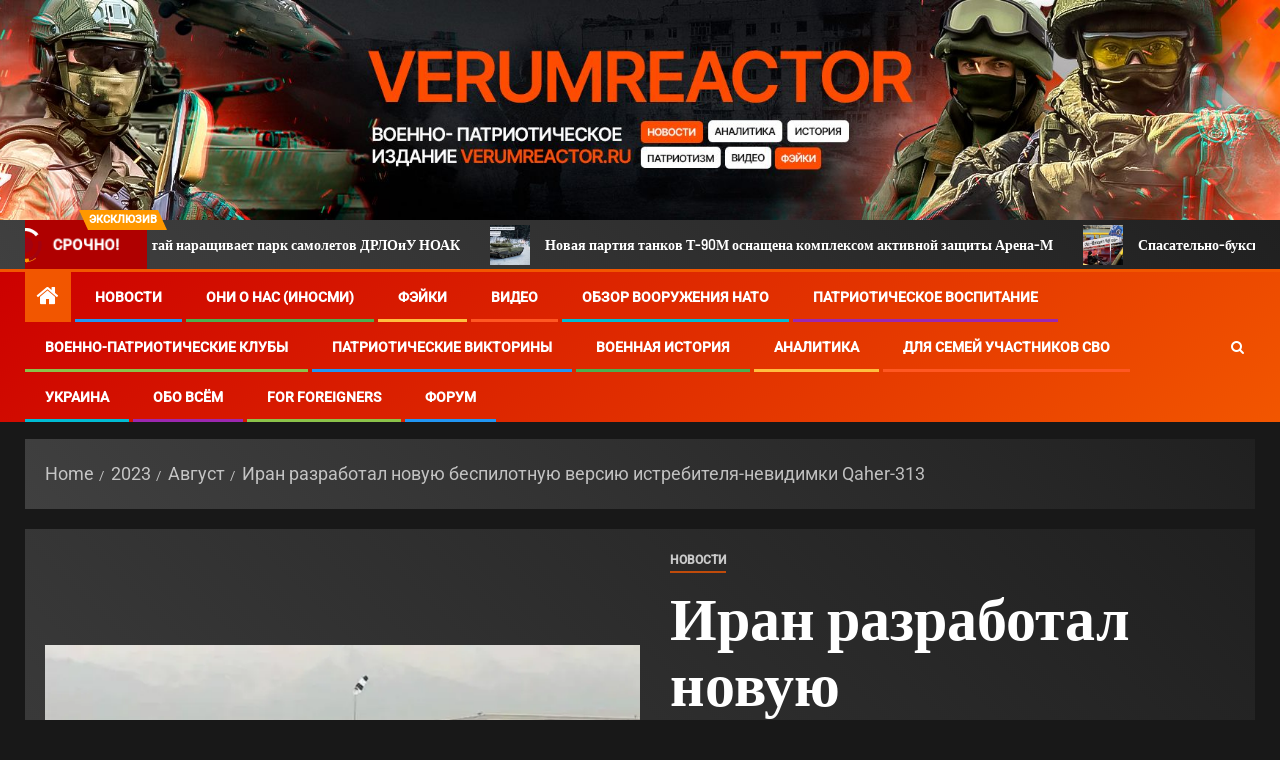

--- FILE ---
content_type: text/css
request_url: https://verumreactor.ru/wp-content/cache/wpfc-minified/drdvgi7p/7uno4.css
body_size: 10039
content:
.wpfw-0{width:0 !important;}
.wpfw-10{width:10% !important;}
.wpfw-20{width:20% !important;}
.wpfw-30{width:30% !important;}
.wpfw-40{width:40% !important;}
.wpfw-50{width:50% !important;}
.wpfw-60{width:60% !important;}
.wpfw-70{width:70% !important;}
.wpfw-80{width:80% !important;}
.wpfw-90{width:90% !important;}
.wpfw-100{width:100% !important;}
.wpf-clear{clear:both;height:0;line-height:0;}
.wpf-clear-left{clear:left;height:0;line-height:0;}
.wpf-clear-right{clear:right;height:0;line-height:0;}
#wpforo .wpforo-widget-wrap .wpf-button,
.wpforo-widget-wrap .wpf-button{padding:2px 15px 4px 15px!important;font-size:13px;font-weight:normal;cursor:pointer;line-height:16px;border-radius:20px;white-space:nowrap;box-shadow:0 1px 1px #999999;outline:0;display:inline-flex;justify-content:center;align-items:center;}
#wpforo .wpforo-widget-wrap .wpf-button i,
.wpforo-widget-wrap .wpf-button i, #wpforo .wpforo-widget-wrap .wpf-button svg,
.wpforo-widget-wrap .wpf-button svg{margin-right:5px;font-size:13px;width:13px;height:13px;}
#wpforo .wpforo-widget-wrap .wpf-button-secondary,
.wpforo-widget-wrap .wpf-button-secondary{border-radius:20px;padding:2px 15px 4px 15px!important;margin:0 10px;background-color:#F5F5F5;opacity:0.8;color:#555555;border:1px solid #cccccc;line-height:16px;font-size:13px;}
#wpforo .wpforo-widget-wrap .wpf-button-secondary:hover,
.wpforo-widget-wrap .wpf-button-secondary:hover{opacity:1;}
#wpf-widget-search #wpforo-search-form .wpf-search-widget-label{position:relative!important;display:block!important;}
#wpf-widget-search #wpforo-search-form .wpf-search-widget-label input[type="text"]{position:relative!important;display:block!important;padding:7px 8px;height:32px;}
#wpf-widget-search #wpforo-search-form .wpf-search-widget-label svg{enable-background:new 0 0 16 16;fill:#999;position:absolute;width:19px;height:19px;right:5px;bottom:6px;cursor:pointer;}
#wpforo #wpforo-wrap .widget-title,
#wpforo .wpforo-widget-wrap .widget-title,
.wpforo-widget-wrap .widget-title{padding:10px 0 15px 0;margin-bottom:5px;font-size:20px;}
#wpforo .wpforo-widget-wrap .wpforo-widget-content,
.wpforo-widget-wrap .wpforo-widget-content{padding:10px 1px 20px 1px!important;margin:0;}
#wpforo .wpforo-widget-wrap .wpforo-widget-content ul,
.wpforo-widget-wrap .wpforo-widget-content ul{padding:0;margin:0;border:none;}
#wpforo .wpforo-widget-wrap .wpforo-widget-content li,
.wpforo-widget-wrap .wpforo-widget-content li{padding:8px 0!important;margin:0;list-style:none;border:none;}
#wpforo .wpforo-widget-wrap .wpforo-widget-content .avatar,
.wpforo-widget-wrap .wpforo-widget-content .avatar{border-radius:50%;}
#wpforo .wpforo-widget-wrap .wpforo-widget-content .wpf-widget-note,
.wpforo-widget-wrap .wpforo-widget-content .wpf-widget-note{font-size:13px;line-height:18px;}
#wpforo .wpforo-widget-wrap .wpforo-widget-content .wpforo-list-item-left,
.wpforo-widget-wrap .wpforo-widget-content .wpforo-list-item-left{float:left;width:16%;}
#wpforo .wpforo-widget-wrap .wpforo-widget-content .wpforo-list-item-left img,
.wpforo-widget-wrap .wpforo-widget-content .wpforo-list-item-left img{width:42px;height:42px;max-width:100%!important;}
#wpforo .wpforo-widget-wrap .wpforo-widget-content .wpforo-list-item-right,
.wpforo-widget-wrap .wpforo-widget-content .wpforo-list-item-right{float:right;width:80%;}
#wpforo #wpforo-wrap .wpforo-widget-wrap .wpforo-widget-content li:last-child,
#wpforo-wrap .wpforo-widget-wrap .wpforo-widget-content li:last-child{border:none;}
#wpforo #wpf-widget-recent-replies .wpforo-list-item-right p.posttitle,
#wpf-widget-recent-replies .wpforo-list-item-right p.posttitle{font-size:14px;padding:0;margin:0;line-height:18px;font-weight:normal;}
#wpforo #wpf-widget-recent-replies .wpforo-list-item-right p.posttext,
#wpf-widget-recent-replies .wpforo-list-item-right p.posttext{font-size:13px;padding:0;margin:5px 0 0;line-height:1.4;}
#wpforo #wpf-widget-recent-replies .wpforo-list-item-right p.postuser,
#wpf-widget-recent-replies .wpforo-list-item-right p.postuser{font-size:12px;padding:0;margin:0;line-height:16px;}
#wpforo #wpf-widget-recent-replies .wpforo-list-item-right p.postdate,
#wpf-widget-recent-replies .wpforo-list-item-right p.postdate{font-size:12px;padding:0;margin:0;line-height:16px;}
#wpforo #wpf-widget-online-users .wpforo-widget-content a.onlineuser,
#wpf-widget-online-users .wpforo-widget-content a.onlineuser{padding:3px 7px;display:inline-block;margin:0 3px 5px 2px;line-height:18px;font-size:13px;}
#wpforo #wpf-widget-online-users .wpforo-widget-content a.onlineavatar,
#wpf-widget-online-users .wpforo-widget-content a.onlineavatar{padding:1px;display:inline-block;margin:0 3px 5px 2px;width:20%;max-width:64px;}
#wpforo #wpf-widget-search input[type="text"],
#wpf-widget-search input[type="text"]{font-size:14px;line-height:16px;padding:2px 5px;display:inline-block;margin:0;height:28px;}
#wpforo #wpf-widget-search input[type="submit"],
#wpf-widget-search input[type="submit"]{font-size:14px;line-height:16px;padding:2px 5px;display:inline-block;margin:0;height:28px;}
#wpforo #wpf-widget-forums .wpforo-widget-content .wpf-dl-item,
#wpf-widget-forums .wpforo-widget-content .wpf-dl-item{padding-top:2px;display:block;line-height:22px;}
#wpforo #wpf-widget-forums .wpforo-widget-content .wpf-dl-item i,
#wpf-widget-forums .wpforo-widget-content .wpf-dl-item i{margin-right:7px;}
#wpforo #wpf-widget-forums .wpforo-widget-content dl,
#wpf-widget-forums .wpforo-widget-content dl{display:block;padding:0;margin:0;}
#wpforo #wpf-widget-forums .wpforo-widget-content dd,
#wpf-widget-forums .wpforo-widget-content dd{display:block;margin-left:15px;}
#wpforo #wpf-widget-forums .wpforo-widget-content .wpf-dl-current .wpf-dl-item-label,
#wpf-widget-forums .wpforo-widget-content .wpf-dl-current .wpf-dl-item-label{font-weight:700;color:#666;}
#wpforo .wpforo-widget-wrap ul.wpf-widget-tags,
.wpforo-widget-wrap ul.wpf-widget-tags{display:flex;flex-flow:row wrap;justify-content:start;}
#wpforo .wpforo-widget-wrap .wpf-widget-tags li,
.wpforo-widget-wrap .wpf-widget-tags li{list-style:none!important;display:inline-block!important;padding:0!important;margin:0 10px 8px 0!important;font-family:Merriweather, Georgia, Verdana!important;}
#wpforo .wpforo-widget-wrap .wpf-widget-tags li a,
.wpforo-widget-wrap .wpf-widget-tags li a{display:inline-block!important;padding:1px 8px!important;line-height:18px!important;vertical-align:baseline!important;font-size:11px!important;border-width:1px!important;border-style:solid!important;border-right-style:dotted!important;border-right-width:2px!important;}
#wpforo .wpforo-widget-wrap .wpf-widget-tags li span,
.wpforo-widget-wrap .wpf-widget-tags li span{display:inline-block!important;margin:0 !important;padding:1px 6px!important;line-height:18px!important;text-align:center!important;vertical-align:baseline!important;font-size:11px!important;min-width:22px;}
#wpforo .wpforo-widget-wrap .wpforo-widget-content .wpf-all-tags,
.wpforo-widget-wrap .wpforo-widget-content .wpf-all-tags{padding-top:10px!important;}
#wpforo .wpforo-widget-wrap .wpforo-list-item a.wpf-new-button,
.wpforo-widget-wrap .wpforo-list-item a.wpf-new-button, #wpforo .wpforo-widget-wrap .wpforo-list-item span.wpf-new-button,
.wpforo-widget-wrap .wpforo-list-item span.wpf-new-button{font-size:85% !important;vertical-align:bottom !important;font-weight:normal!important;background:#FF812D;color:#fff!important;padding:0.5px 5px 1px 5px!important;line-height:inherit;line-height:16px;font-family:Arial;border-radius:3px;margin:0 3px;text-transform:lowercase;}
#wpf-widget-profile, #wpf-widget-profile *{box-sizing:border-box;box-shadow:none;color:inherit;}
#wpforo #wpf-widget-profile .wpf-prof-header,
#wpf-widget-profile .wpf-prof-header{display:flex;flex-direction:row;justify-content:space-between;align-items:flex-end;}
#wpforo #wpf-widget-profile .wpf-prof-header .wpf-prof-avatar,
#wpf-widget-profile .wpf-prof-header .wpf-prof-avatar{padding-right:15px;}
#wpforo #wpf-widget-profile .wpf-prof-header .wpf-prof-info,
#wpf-widget-profile .wpf-prof-header .wpf-prof-info{flex-grow:2;border-bottom:1px dashed #CCCCCC;padding-bottom:5px;}
#wpforo #wpf-widget-profile .wpf-prof-header .wpf-prof-avatar img,
#wpf-widget-profile .wpf-prof-header .wpf-prof-avatar img,
#wpforo #wpf-widget-profile .wpf-prof-header .wpf-prof-avatar img.avatar,
#wpf-widget-profile .wpf-prof-header .wpf-prof-avatar img.avatar{max-width:48px;max-height:48px;border-radius:50%;vertical-align:bottom;}
#wpforo #wpf-widget-profile .wpf-prof-header .wpf-prof-name,
#wpf-widget-profile .wpf-prof-header .wpf-prof-name{font-size:13px;font-weight:600;color:#666;}
#wpforo #wpf-widget-profile .wpf-prof-header .wpf-author-nicename,
#wpf-widget-profile .wpf-prof-header .wpf-author-nicename{font-size:12px;font-weight:normal;font-family:"Courier New", Courier, monospace;line-height:18px;padding-top:0;}
#wpforo #wpf-widget-profile .wpf-prof-header [wpf-tooltip]::after,
#wpf-widget-profile .wpf-prof-header [wpf-tooltip]::after{left:18px;top:-5px;white-space:normal;}
#wpforo #wpf-widget-profile .wpf-prof-header [wpf-tooltip]::before,
#wpf-widget-profile .wpf-prof-header [wpf-tooltip]::after{left:18px;top:-5px;}
#wpforo #wpf-widget-profile .wpf-prof-header .wpf-prof-alerts,
#wpf-widget-profile .wpf-prof-header .wpf-prof-alerts{border-bottom:1px dashed #CCCCCC;align-self:stretch;padding-top:0;margin-top:1px;}
#wpforo #wpf-widget-profile .wpf-prof-header .wpf-prof-alerts .wpf-bell,
#wpf-widget-profile .wpf-prof-header .wpf-prof-alerts .wpf-bell{margin-bottom:4px;transition:transform .2s ease;cursor:pointer;display:inline-flex;justify-content:center;align-items:center;}
#wpforo #wpf-widget-profile .wpf-prof-header .wpf-prof-alerts .wpf-bell > svg,
#wpf-widget-profile .wpf-prof-header .wpf-prof-alerts .wpf-bell > svg{border-radius:50%;width:36px;height:34px;text-align:center;background:#f5f5f5;margin:0 2px 0 0;display:inline-block;position:initial;padding:6px;}
#wpforo #wpf-widget-profile .wpf-prof-header .wpf-prof-alerts .wpf-bell:hover,
#wpf-widget-profile .wpf-prof-header .wpf-prof-alerts .wpf-bell:hover{transform:scale(1.1)}
#wpforo #wpf-widget-profile .wpf-prof-header .wpf-prof-alerts .wpf-alerts-count,
#wpf-widget-profile .wpf-prof-header .wpf-prof-alerts .wpf-alerts-count{padding:0;display:inline-block;font-size:13px;line-height:16px;font-weight:600;}
#wpforo #wpf-widget-profile .wpf-prof-notifications,
#wpf-widget-profile .wpf-prof-notifications{position:relative;}
#wpforo #wpf-widget-profile .wpf-prof-notifications .wpf-notifications,
#wpf-widget-profile .wpf-prof-notifications .wpf-notifications{display:none;position:absolute;background:#fafafa;border-bottom:3px solid #999;border-top:none;min-width:220px;width:100%;top:7px;z-index:100000;padding:0 10px;}
#wpforo #wpf-widget-profile .wpf-prof-notifications .wpf-notifications .wpf-notification-head,
#wpf-widget-profile .wpf-prof-notifications .wpf-notifications .wpf-notification-head{padding:12px 5px 9px 5px;font-weight:600;letter-spacing:0.5px;font-size:14px;}
#wpforo #wpf-widget-profile .wpf-prof-notifications .wpf-notifications .wpf-notification-head i,
#wpf-widget-profile .wpf-prof-notifications .wpf-notifications .wpf-notification-head i{font-size:15px;margin-right:3px;}
#wpforo #wpf-widget-profile .wpf-prof-notifications .wpf-notifications .wpf-notification-content,
#wpf-widget-profile .wpf-prof-notifications .wpf-notifications .wpf-notification-content{padding:10px 0 1px 0;overflow-y:auto;overflow-x:hidden;max-height:400px;font-size:12px;}
#wpforo #wpf-widget-profile .wpf-prof-notifications .wpf-notifications .wpf-notification-content .wpf-nspin,
#wpf-widget-profile .wpf-prof-notifications .wpf-notifications .wpf-notification-content .wpf-nspin{text-align:center;padding:0 10px 5px 0;font-size:22px;color:#999;}
#wpforo #wpf-widget-profile .wpf-prof-notifications .wpf-notifications .wpf-notification-content ul,
#wpf-widget-profile .wpf-prof-notifications .wpf-notifications .wpf-notification-content ul,
#wpforo #wpf-widget-profile .wpf-prof-notifications .wpf-notifications .wpf-notification-content li,
#wpf-widget-profile .wpf-prof-notifications .wpf-notifications .wpf-notification-content li{margin:0;list-style:none;}
#wpforo #wpf-widget-profile .wpf-prof-notifications .wpf-notifications .wpf-notification-content li,
#wpf-widget-profile .wpf-prof-notifications .wpf-notifications .wpf-notification-content li{padding:7px 4px 7px 6px;display:flex;flex-direction:row;justify-content:space-around;align-items:flex-start;}
#wpforo #wpf-widget-profile .wpf-prof-notifications .wpf-notifications .wpf-notification-content li .wpf-nleft,
#wpf-widget-profile .wpf-prof-notifications .wpf-notifications .wpf-notification-content li .wpf-nleft{flex-basis:10%;padding-top:4px;}
#wpforo #wpf-widget-profile .wpf-prof-notifications .wpf-notifications .wpf-notification-content li .wpf-nright,
#wpf-widget-profile .wpf-prof-notifications .wpf-notifications .wpf-notification-content li .wpf-nright{flex-basis:90%;line-height:19px;}
#wpforo #wpf-widget-profile .wpf-prof-notifications .wpf-notifications .wpf-notification-content li .wpf-nleft svg,
#wpf-widget-profile .wpf-prof-notifications .wpf-notifications .wpf-notification-content li .wpf-nleft svg{font-size:16px;width:16px;height:16px;}
#wpforo #wpf-widget-profile .wpf-prof-notifications .wpf-notifications .wpf-notification-content .wpf-ndesc,
#wpf-widget-profile .wpf-prof-notifications .wpf-notifications .wpf-notification-content .wpf-ndesc{font-size:11px;line-height:18px;display:inline;margin-left:5px;border-left:1px solid #ccc;padding-left:10px;}
#wpforo #wpf-widget-profile .wpf-prof-notifications .wpf-notifications .wpf-notification-actions,
#wpf-widget-profile .wpf-prof-notifications .wpf-notifications .wpf-notification-actions{display:none;text-align:right;padding:10px 5px 5px 5px;font-size:12px;}
#wpforo #wpf-widget-profile .wpf-prof-notifications .wpf-notifications .wpf-notification-content .wpf-no-notification,
#wpf-widget-profile .wpf-prof-notifications .wpf-notifications .wpf-notification-content .wpf-no-notification{padding:5px 10px 15px 10px;font-size:13px;}
#wpforo #wpf-widget-profile .wpf-prof-content,
#wpf-widget-profile .wpf-prof-content{padding:10px 5px;border-bottom:1px dashed #CCCCCC;}
#wpforo #wpf-widget-profile .wpf-prof-content .wpf-prof-data span.wpf-member-title,
#wpf-widget-profile .wpf-prof-content .wpf-prof-data span.wpf-member-title{display:inline-block;margin-right:5px;font-size:13px;color:#666;}
#wpforo #wpf-widget-profile .wpf-prof-content .wpf-prof-data .wpf-member-title.wpfut,
#wpf-widget-profile .wpf-prof-content .wpf-prof-data .wpf-member-title.wpfut{display:inline-block !important;font-size:11px;line-height:15px;padding:2px 15px;margin:5px auto;border:1px solid #dddddd;border-radius:3px;}
#wpforo #wpf-widget-profile .wpf-prof-content .wpf-prof-data .author-rating-full ,
#wpf-widget-profile .wpf-prof-content .wpf-prof-data .author-rating-full{display:inline-block;font-size:16px;font-weight:bold;line-height:18px;min-width:30px;padding:2px;text-align:center;white-space:nowrap;}
#wpforo #wpf-widget-profile .wpf-prof-content .wpf-prof-rating .author-rating-full i.fa-trophy,
#wpf-widget-profile .wpf-prof-content .wpf-prof-rating .author-rating-full i.fa-trophy{font-size:20px;}
#wpforo #wpf-widget-profile .wpf-prof-footer,
#wpf-widget-profile .wpf-prof-footer{margin-bottom:5px;}
#wpforo #wpf-widget-profile .wpf-prof-footer .wpf-prof-buttons,
#wpf-widget-profile .wpf-prof-footer .wpf-prof-buttons{margin-top:3px;}
#wpforo #wpf-widget-profile .wpf-prof-footer .wpf-prof-buttons a,
#wpf-widget-profile .wpf-prof-footer .wpf-prof-buttons a{margin-right:3px;padding:4px 10px 4px 10px;text-align:center;line-height:16px;font-size:13px;background:#f5f5f5;margin-top:10px;display:inline-block;border-radius:2px;color:#21759b;}
#wpforo #wpf-widget-profile .wpf-prof-footer .wpf-prof-buttons a:hover,
#wpf-widget-profile .wpf-prof-footer .wpf-prof-buttons a:hover{color:#f5f5f5;}
#wpforo #wpf-widget-profile .wpf-prof-footer .wpf-prof-buttons a.wpf-logout,
#wpf-widget-profile .wpf-prof-footer .wpf-prof-buttons a.wpf-logout{padding:4px 15px 4px 15px;color:#f42d2c;}
#wpforo #wpf-widget-profile .wpf-prof-footer .wpf-prof-buttons a.wpf-logout:hover,
#wpf-widget-profile .wpf-prof-footer .wpf-prof-buttons a.wpf-logout:hover{background-color:#f42d2c!important;color:#fff;}
#wpforo #wpf-widget-profile .wpf-prof-footer .wpf-button,
#wpf-widget-profile .wpf-prof-footer .wpf-button{box-shadow:none;}
#wpforo #wpf-widget-profile .wpf-prof-footer .wpf-prof-buttons svg,
#wpf-widget-profile .wpf-prof-footer .wpf-prof-buttons svg{min-height:13px;width:16px;}
#wpforo #wpf-widget-recent-polls .wpforo-widget-content .wpforo-list-item i.fa-chart-bar,
#wpf-widget-recent-polls .wpforo-widget-content .wpforo-list-item i.fa-chart-bar{font-size:20px;}
#wpforo #wpf-widget-recent-polls .wpforo-widget-content .wpforo-list-item-right,
#wpf-widget-recent-polls .wpforo-widget-content .wpforo-list-item-right{width:calc(100% - 30px);}
#wpforo #wpf-widget-recent-polls .wpforo-widget-content .wpforo-list-item-right .polldate,
#wpf-widget-recent-polls .wpforo-widget-content .wpforo-list-item-right .polldate{font-size:12px;color:#888888;}
#wpforo #wpf-widget-recent-polls .wpforo-widget-content .wpforo-list-item-right .pollvotes,
#wpf-widget-recent-polls .wpforo-widget-content .wpforo-list-item-right .pollvotes{font-size:12px;color:#888888;line-height:16px;}
@media screen and (max-width:800px){
#wpforo .wpforo-widget-wrap .wpforo-widget-content .wpforo-list-item-left img,
.wpforo-widget-wrap .wpforo-widget-content .wpforo-list-item-left img{ width:99%; height:99%;}
#wpforo #wpf-widget-recent-replies .wpforo-list-item-right p.posttext,
#wpf-widget-recent-replies .wpforo-list-item-right p.posttext{font-size:14px;}
#wpforo #wpf-widget-recent-replies .wpforo-list-item-right p.postuser,
#wpf-widget-recent-replies .wpforo-list-item-right p.postuser{font-size:13px;}
#wpforo #wpf-widget-recent-replies .wpforo-list-item-right p.postdate,
#wpf-widget-recent-replies .wpforo-list-item-right p.postdate{font-size:13px;}
}#wpforo #wpforo-wrap .wpf-embed::-webkit-scrollbar{width:7px;}
#wpforo #wpforo-wrap .wpf-embed::-webkit-scrollbar-track{border-radius:10px;-webkit-box-shadow:inset 0 0 6px rgba(0, 0, 0, 0.3);}
#wpforo #wpforo-wrap .wpf-embed::-webkit-scrollbar-thumb{border-radius:10px;background:#333333;-webkit-box-shadow:inset 0 0 6px rgba(0, 0, 0, 0.5);}
#wpforo #wpforo-wrap .wpf-embed{max-width:100%;max-height:100%;overflow:hidden;}
#wpforo #wpforo-wrap .wpf-embed *{padding:0 !important;margin:0 !important;height:100% !important;width:100% !important;max-width:100% !important;max-height:100% !important;position:static !important;}
#wpforo #wpforo-wrap .wpf-oembed-wrap{max-width:100%;max-height:100%;overflow:hidden;padding:5px 15px;width:100%;border:1px solid #ccc;margin:10px 0;}
#wpforo #wpforo-wrap .wpf-oembed-wrap:hover{opacity:0.8}
#wpforo #wpforo-wrap .wpf-oembed-wrap .wpf-oembed-head{text-align:center;}
#wpforo #wpforo-wrap .wpf-oembed-wrap .wpf-oembed-img{max-width:100%;max-height:100%;}
#wpforo #wpforo-wrap .wpf-oembed-wrap .wpf-oembed-title{font-weight:bold;padding:3px 0;}
#wpforo #wpforo-wrap .wpf-oembed-wrap .wpf-oembed-description{font-style:italic;color:#999999;font-size:12px;}
#wpforo #wpforo-wrap .wpf-oembed-wrap .wpf-oembed-body .wpf-oembed-domain{padding:5px 0;}
#wpforo #wpforo-wrap .wpf-oembed-wrap .wpf-oembed-body .wpf-oembed-domain .wpf-oembed-favicon{display:inline-block;margin:0 5px -2px 0;padding:0;border:none;height:15px;}
#wpforo #wpforo-wrap .wpf-oembed-wrap .wpf-oembed-body .wpf-oembed-url{font-size:6px;font-style:italic;color:#999999;display:inline-block;}
#wpforo #wpforo-wrap .fb-post span {
display: inline-block;
}@font-face{font-family:'Inter';font-style:normal;font-weight:300;font-display:swap;src:url(//verumreactor.ru/wp-content/uploads/omgf/omgf-pro-async-fonts-0/inter-normal-cyrillic.woff2?ver=1749575495)format('woff2');unicode-range:U+0301, U+0400-045F, U+0490-0491, U+04B0-04B1, U+2116;}@font-face{font-family:'Inter';font-style:normal;font-weight:300;font-display:swap;src:url(//verumreactor.ru/wp-content/uploads/omgf/omgf-pro-async-fonts-0/inter-normal-latin.woff2?ver=1749575495)format('woff2');unicode-range:U+0000-00FF, U+0131, U+0152-0153, U+02BB-02BC, U+02C6, U+02DA, U+02DC, U+0304, U+0308, U+0329, U+2000-206F, U+20AC, U+2122, U+2191, U+2193, U+2212, U+2215, U+FEFF, U+FFFD;}@font-face{font-family:'Inter';font-style:normal;font-weight:400;font-display:swap;src:url(//verumreactor.ru/wp-content/uploads/omgf/omgf-pro-async-fonts-0/inter-normal-cyrillic.woff2?ver=1749575495)format('woff2');unicode-range:U+0301, U+0400-045F, U+0490-0491, U+04B0-04B1, U+2116;}@font-face{font-family:'Inter';font-style:normal;font-weight:400;font-display:swap;src:url(//verumreactor.ru/wp-content/uploads/omgf/omgf-pro-async-fonts-0/inter-normal-latin.woff2?ver=1749575495)format('woff2');unicode-range:U+0000-00FF, U+0131, U+0152-0153, U+02BB-02BC, U+02C6, U+02DA, U+02DC, U+0304, U+0308, U+0329, U+2000-206F, U+20AC, U+2122, U+2191, U+2193, U+2212, U+2215, U+FEFF, U+FFFD;}@font-face{font-family:'Inter';font-style:normal;font-weight:500;font-display:swap;src:url(//verumreactor.ru/wp-content/uploads/omgf/omgf-pro-async-fonts-0/inter-normal-cyrillic.woff2?ver=1749575495)format('woff2');unicode-range:U+0301, U+0400-045F, U+0490-0491, U+04B0-04B1, U+2116;}@font-face{font-family:'Inter';font-style:normal;font-weight:500;font-display:swap;src:url(//verumreactor.ru/wp-content/uploads/omgf/omgf-pro-async-fonts-0/inter-normal-latin.woff2?ver=1749575495)format('woff2');unicode-range:U+0000-00FF, U+0131, U+0152-0153, U+02BB-02BC, U+02C6, U+02DA, U+02DC, U+0304, U+0308, U+0329, U+2000-206F, U+20AC, U+2122, U+2191, U+2193, U+2212, U+2215, U+FEFF, U+FFFD;}@font-face{font-family:'Roboto';font-style:normal;font-weight:300;font-display:swap;src:url(//verumreactor.ru/wp-content/uploads/omgf/omgf-pro-async-fonts-1/roboto-normal-cyrillic.woff2?ver=1749575495)format('woff2');unicode-range:U+0301, U+0400-045F, U+0490-0491, U+04B0-04B1, U+2116;}@font-face{font-family:'Roboto';font-style:normal;font-weight:300;font-display:swap;src:url(//verumreactor.ru/wp-content/uploads/omgf/omgf-pro-async-fonts-1/roboto-normal-latin.woff2?ver=1749575495)format('woff2');unicode-range:U+0000-00FF, U+0131, U+0152-0153, U+02BB-02BC, U+02C6, U+02DA, U+02DC, U+0304, U+0308, U+0329, U+2000-206F, U+20AC, U+2122, U+2191, U+2193, U+2212, U+2215, U+FEFF, U+FFFD;}@font-face{font-family:'Roboto';font-style:normal;font-weight:400;font-display:swap;src:url(//verumreactor.ru/wp-content/uploads/omgf/omgf-pro-async-fonts-1/roboto-normal-cyrillic.woff2?ver=1749575495)format('woff2');unicode-range:U+0301, U+0400-045F, U+0490-0491, U+04B0-04B1, U+2116;}@font-face{font-family:'Roboto';font-style:normal;font-weight:400;font-display:swap;src:url(//verumreactor.ru/wp-content/uploads/omgf/omgf-pro-async-fonts-1/roboto-normal-latin.woff2?ver=1749575495)format('woff2');unicode-range:U+0000-00FF, U+0131, U+0152-0153, U+02BB-02BC, U+02C6, U+02DA, U+02DC, U+0304, U+0308, U+0329, U+2000-206F, U+20AC, U+2122, U+2191, U+2193, U+2212, U+2215, U+FEFF, U+FFFD;}@font-face{font-family:'Roboto';font-style:normal;font-weight:500;font-display:swap;src:url(//verumreactor.ru/wp-content/uploads/omgf/omgf-pro-async-fonts-1/roboto-normal-cyrillic.woff2?ver=1749575495)format('woff2');unicode-range:U+0301, U+0400-045F, U+0490-0491, U+04B0-04B1, U+2116;}@font-face{font-family:'Roboto';font-style:normal;font-weight:500;font-display:swap;src:url(//verumreactor.ru/wp-content/uploads/omgf/omgf-pro-async-fonts-1/roboto-normal-latin.woff2?ver=1749575495)format('woff2');unicode-range:U+0000-00FF, U+0131, U+0152-0153, U+02BB-02BC, U+02C6, U+02DA, U+02DC, U+0304, U+0308, U+0329, U+2000-206F, U+20AC, U+2122, U+2191, U+2193, U+2212, U+2215, U+FEFF, U+FFFD;}@font-face{font-family:'Inter';font-style:normal;font-weight:100 900;font-display:swap;src:url(//verumreactor.ru/wp-content/uploads/omgf/omgf-pro-async-fonts-2/inter-normal-cyrillic-100-900.woff2?ver=1749575495)format('woff2');unicode-range:U+0301, U+0400-045F, U+0490-0491, U+04B0-04B1, U+2116;}@font-face{font-family:'Inter';font-style:normal;font-weight:100 900;font-display:swap;src:url(//verumreactor.ru/wp-content/uploads/omgf/omgf-pro-async-fonts-2/inter-normal-latin-100-900.woff2?ver=1749575495)format('woff2');unicode-range:U+0000-00FF, U+0131, U+0152-0153, U+02BB-02BC, U+02C6, U+02DA, U+02DC, U+0304, U+0308, U+0329, U+2000-206F, U+20AC, U+2122, U+2191, U+2193, U+2212, U+2215, U+FEFF, U+FFFD;}@font-face{font-family:'Roboto Mono';font-style:italic;font-weight:100 700;font-display:swap;src:url(//verumreactor.ru/wp-content/uploads/omgf/omgf-pro-async-fonts-2/roboto-mono-italic-cyrillic-100-700.woff2?ver=1749575495)format('woff2');unicode-range:U+0301, U+0400-045F, U+0490-0491, U+04B0-04B1, U+2116;}@font-face{font-family:'Roboto Mono';font-style:italic;font-weight:100 700;font-display:swap;src:url(//verumreactor.ru/wp-content/uploads/omgf/omgf-pro-async-fonts-2/roboto-mono-italic-latin-100-700.woff2?ver=1749575495)format('woff2');unicode-range:U+0000-00FF, U+0131, U+0152-0153, U+02BB-02BC, U+02C6, U+02DA, U+02DC, U+0304, U+0308, U+0329, U+2000-206F, U+20AC, U+2122, U+2191, U+2193, U+2212, U+2215, U+FEFF, U+FFFD;}@font-face{font-family:'Roboto Mono';font-style:normal;font-weight:100 700;font-display:swap;src:url(//verumreactor.ru/wp-content/uploads/omgf/omgf-pro-async-fonts-2/roboto-mono-normal-cyrillic-100-700.woff2?ver=1749575495)format('woff2');unicode-range:U+0301, U+0400-045F, U+0490-0491, U+04B0-04B1, U+2116;}@font-face{font-family:'Roboto Mono';font-style:normal;font-weight:100 700;font-display:swap;src:url(//verumreactor.ru/wp-content/uploads/omgf/omgf-pro-async-fonts-2/roboto-mono-normal-latin-100-700.woff2?ver=1749575495)format('woff2');unicode-range:U+0000-00FF, U+0131, U+0152-0153, U+02BB-02BC, U+02C6, U+02DA, U+02DC, U+0304, U+0308, U+0329, U+2000-206F, U+20AC, U+2122, U+2191, U+2193, U+2212, U+2215, U+FEFF, U+FFFD;}#wpforo #wpforo-wrap *::selection{color:#000000;background:#F25600;}
#wpforo #wpforo-wrap *::-moz-selection{color:#000000;background:#F25600;}
#wpforo #wpforo-wrap{color:#bbbbbb;background:#141414}
#wpforo #wpforo-wrap .wpforo-subforum i{color:#999999;}
#wpforo #wpforo-wrap #footer{background:#727272;}
#wpforo #wpforo-wrap .wpf-p-error{border-bottom:#727272 1px solid;color:#bbbbbb;}
#wpforo #wpforo-wrap .wpf-res-menu{color:#000000;}
#wpforo #wpforo-wrap #wpforo-menu{border-bottom:#727272 3px solid;background:#323232;}
#wpforo #wpforo-wrap #wpforo-menu li{border-bottom:3px solid transparent;}
#wpforo #wpforo-wrap #wpforo-menu li a{color:#000000;}
#wpforo #wpforo-wrap .wpforo-active,
#wpforo #wpforo-wrap #wpforo-menu li.wpforo-active,
#wpforo #wpforo-wrap #wpforo-menu li:hover,
#wpforo #wpforo-wrap #wpforo-menu li.current-menu-ancestor,
#wpforo #wpforo-wrap #wpforo-menu li.current-menu-parent,
#wpforo #wpforo-wrap #wpforo-menu li.current_page_item{border-bottom:#F25600 3px solid;}
#wpforo #wpforo-wrap #wpforo-menu li > ul{background-color:#323232;}
#wpforo #wpforo-wrap #wpforo-menu li > ul li{border-bottom:1px solid #323232;}
#wpforo #wpforo-wrap #wpforo-menu li > ul li:hover,
#wpforo #wpforo-wrap #wpforo-menu li > ul li.current-menu-item{border-bottom:1px solid #F25600;}
#wpforo-load{color:#F25600;}
#wpforo-load i{color:#F25600!important;}
#wpforo #wpforo-wrap .wpf-search input[type="text"]{color:#000000;background:transparent;}
#wpforo #wpforo-wrap .wpf-search input[type="text"]:focus{background:#323232;}
#wpforo #wpforo-wrap .wpf-search i{color:#F25600;}
#wpforo #wpforo-wrap .wpf-bar-right .wpf-alerts{color:#999999;border-right:1px dashed #585858;}
#wpforo #wpforo-wrap .wpf-bar-right .wpf-alerts i{color:#999999;}
#wpforo #wpforo-wrap .wpf-bar-right .wpf-alerts i:hover{color:#F25600;}
#wpforo #wpforo-wrap .wpf-bar-right .wpf-alerts.wpf-new svg{color:#FF812D;}
#wpforo #wpforo-wrap .wpf-bar-right .wpf-alerts.wpf-new svg:hover{text-shadow:0 0 20px #000000;}
#wpforo #wpforo-wrap .wpf-bar-right .wpf-alerts-count{color:#FF812D;}
#wpforo #wpf-widget-profile .wpf-widget-alerts, #wpf-widget-profile .wpf-widget-alerts{color:#999999;border-right:none;}
#wpforo #wpf-widget-profile .wpf-widget-alerts svg, #wpf-widget-profile .wpf-widget-alerts svg{color:#999999;}
#wpforo #wpf-widget-profile .wpf-widget-alerts.wpf-new svg, #wpf-widget-profile .wpf-widget-alerts.wpf-new svg{color:#FF812D;}
#wpforo #wpf-widget-profile .wpf-widget-alerts.wpf-new svg:hover, #wpf-widget-profile .wpf-widget-alerts.wpf-new svg:hover{}
#wpforo #wpf-widget-profile .wpf-widget-alerts .wpf-alerts-count, #wpf-widget-profile .wpf-widget-alerts .wpf-alerts-count{color:#FF812D;}
#wpforo #wpforo-wrap .wpf-notifications{background:#EFEFEF;border-top:2px solid #727272;border-bottom:5px solid #727272;}
#wpforo #wpforo-wrap .wpf-notifications .wpf-notification-head{color:#000000;border-bottom:2px solid #FF812D;}
#wpforo #wpforo-wrap .wpf-notifications .wpf-notification-content{color:#000000;}
#wpforo #wpforo-wrap .wpf-notifications .wpf-notification-content li{border-bottom:1px solid #dfdfdf;color:#666666;}
#wpforo #wpforo-wrap .wpf-notifications .wpf-notification-content li.wpf-new_dislike{color:#f42d2c;}
#wpforo #wpforo-wrap .wpf-notifications .wpf-notification-content li .wpf-nleft svg{filter:drop-shadow(0 0 8px #585858);}
#wpforo #wpforo-wrap .wpf-notifications .wpf-notification-content .wpf-ndesc{color:#666666;}
#wpforo #wpforo-wrap .wpf-notifications .wpf-notification-content li:hover{background:#323232;}
#wpf-widget-profile .wpf-notifications{background:#EFEFEF;border-top:2px solid #000000;border-bottom:5px solid #000000;}
#wpf-widget-profile .wpf-notifications .wpf-notification-head{color:#000000;border-bottom:2px solid #FF812D;}
#wpf-widget-profile .wpf-notifications .wpf-notification-content{color:#000000;}
#wpf-widget-profile .wpf-notifications .wpf-notification-content li{border-bottom:1px solid #dfdfdf;color:#666666;}
#wpf-widget-profile .wpf-notifications .wpf-notification-content li.wpf-new_dislike{color:#f42d2c;}
#wpf-widget-profile .wpf-notifications .wpf-notification-content li .wpf-nleft svg{filter:drop-shadow(0 0 8px #585858);}
#wpf-widget-profile .wpf-notifications .wpf-notification-content .wpf-ndesc{color:#666666;}
#wpf-widget-profile .wpf-notifications .wpf-notification-content li:hover{background:#323232;}
#wpforo #wpforo-wrap .wpforo-profile .wpforo-profile-head-panel .wpf-edit-cover ul.wpf-edit-cover-options{background-color:#585858;}
#wpforo #wpforo-wrap #wpforo-poweredby{color:#000000;}
#wpforo #wpforo-wrap #wpforo-poweredby a{color:#F25600;}
#wpforo #wpforo-wrap #wpforo-title{color:#bbbbbb;}
#wpforo #wpforo-wrap #wpforo-description{color:#000000;}
#wpforo #wpforo-wrap .wpf-action-link{border-top:1px solid #323232;}
#wpforo #wpforo-wrap a{color:#E0E0E0;}
#wpforo #wpforo-wrap a svg{fill:#E0E0E0;}
#wpforo #wpforo-wrap a:visited{color:#E0E0E0;}
#wpforo #wpforo-wrap a:visited svg{fill:#E0E0E0;}
#wpforo #wpforo-wrap a:hover{color:#888888;}
#wpforo #wpforo-wrap a:hover svg{fill:#888888;}
#wpforo #wpforo-wrap a:active{color:#888888;}
#wpforo #wpforo-wrap a:active svg{fill:#888888;}
#wpforo #wpforo-wrap .wpf-link{color:#E0E0E0;}
#wpforo #wpforo-wrap .wpflink{color:#E0E0E0;}
#wpforo #wpforo-wrap .wpflink:hover{color:#888888;}
#wpforo #wpforo-wrap pre{border:#727272 1px solid;background:#33779b;}
.wpfcl-a{color:#888888!important;}
.wpfbg-a{background-color:#888888!important;}
.wpfcl-b{color:#F25600!important;}
.wpfbg-b{background-color:#F25600!important;}
.wpfbr-b{border:1px solid #F25600!important;}
.wpfcl-0{color:#999999!important;}
.wpfbg-0{background-color:#999999!important;}
.wpfcl-1{color:#000000!important;}
.wpfbg-1{background-color:#000000!important;}
.wpfcl-2{color:#bcbcbc!important;}
.wpfbg-2{background-color:#bcbcbc!important;}
.wpfcl-3{color:#141414!important;fill:#141414 !important;}
.wpfbg-3{background-color:#141414!important;}
.wpfcl-4{color:#7EEA8D!important;fill:#7EEA8D !important;}
.wpfbg-4{background-color:#7EEA8D!important;}
.wpfcl-5{color:#FF812D!important;fill:#FF812D !important;}
.wpfbg-5{background-color:#FF812D!important;}
.wpfbr-5{border:1px solid #FF812D!important;}
.wpfcl-6{color:#777777!important;}
.wpfbg-6{background-color:#777777!important;}
.wpfbr-6{border:1px solid #777777!important;}
.wpfcl-7{color:#727272!important;}
.wpfbg-7{background-color:#727272!important;}
.wpfbr-7{border:1px solid #727272!important;}
.wpfcl-8{color:#4dca5c!important;}
.wpfbg-8{background-color:#4dca5c!important;}
.wpfbr-l-8{border-left:1px solid #4dca5c!important;}
.wpfcl-9{color:#323232!important;}
.wpfbg-9{background-color:#323232!important;}
.wpfbr-9{border:1px solid #323232!important;}
.wpfcl-10{color:#f46464!important;}
.wpfbg-10{background-color:#f46464!important;}
.wpfbr-l-10{border-left:1px solid #f46464!important;}
#wpforo #wpforo-wrap .author-rating{border:1px solid #727272;background:#323232;}
#wpforo #wpforo-wrap .wpf-author-nicename{color:#bcbcbc;}
#wpforo #wpforo-wrap .wpforo-admin-note{border:1px solid #727272;background:#141414;}
#wpforo #wpforo-wrap .wpf-breadcrumb .wpf-root{border-left:1px solid #666666;}
#wpforo #wpforo-wrap .wpf-breadcrumb a.wpf-end{background:transparent!important;}
#wpforo #wpforo-wrap .wpf-breadcrumb a.wpf-end:hover{background:transparent!important;}
#wpforo #wpforo-wrap .wpf-breadcrumb a{color:#666666;}
#wpforo #wpforo-wrap .wpf-breadcrumb div:hover{background:#323232;}
#wpforo #wpforo-wrap .wpf-breadcrumb div:hover:after{background:#323232;}
#wpforo #wpforo-wrap .wpf-breadcrumb div.active{background:#323232;color:#CECECE;}
#wpforo #wpforo-wrap .wpf-breadcrumb div.active:after{background:#323232;}
#wpforo #wpforo-wrap .wpf-breadcrumb div:after{background:#141414;}
#wpforo #wpforo-wrap .wpf-breadcrumb div.active:after{background:#323232;}
#wpforo #wpforo-wrap .wpforo-post .wpforo-post-content img,
#wpforo #wpforo-wrap .wpforo-revision-body img{border:#727272 1px solid;background:#141414;}
#wpforo #wpforo-wrap .wpforo-post blockquote,
#wpforo #wpforo-wrap .wpforo-revision-body blockquote{border:#999999 1px dotted;background:#727272;}
#wpforo #wpforo-wrap .wpforo-post .wpforo-post-code,
#wpforo #wpforo-wrap .wpforo-revision-body .wpforo-post-code{border:#727272 1px solid;background:#727272;}
#wpforo #wpforo-wrap .wpforo-post code,
#wpforo #wpforo-wrap .wpforo-revision-body code{border:#727272 1px solid;background:#727272;}
#wpforo #wpforo-wrap .wpforo-post .wpforo-post-code-title,
#wpforo #wpforo-wrap .wpforo-post .wpforo-post-code-title{border-bottom:#727272 1px solid;}
#wpforo #wpforo-wrap .wpforo-post .wpforo-post-attachments{border:#141414 1px dotted;}
#wpforo #wpforo-wrap .wpforo-post .wpforo-post-attachments img{border:#727272 2px solid;background:#141414;}
#wpforo #wpforo-wrap .wpforo-post .wpforo-post-signature{border-top:#585858 1px dashed;color:#bcbcbc;}
#wpforo #wpforo-wrap .wpforo-post .wpforo-membertoggle i{color:#E0E0E0;}
#wpforo #wpforo-wrap .wpf-mod-message{color:#FF812D}
#wpforo #wpforo-wrap .wpforo-topic-badges{background-color:#323232;}
#wpforo #wpforo-wrap .wpf-unread-forum .wpforo-forum-icon i,
#wpforo #wpforo-wrap .wpforo-subforum .wpf-unread-forum i{color:#888888!important;}
#wpforo #wpforo-wrap .wpf-post-starter{color:#F25600;border-bottom:1px solid #F25600;}
#wpforo #wpforo-wrap .wpf-head-bar{background-color:#323232;border-bottom:1px solid #727272;}
#wpforo #wpforo-wrap.wpft-post .wpf-head-bar{background-color:transparent;border-bottom:none;}
#wpforo #wpforo-wrap .wpf-button-outlined{border:1px solid #E0E0E0;}
#wpforo #wpforo-wrap.wpft-post .wpf-manage-link .wpf-action{background:#323232;}
#wpforo #wpforo-wrap .wpf-button-outlined:hover{box-shadow:1px 1px 4px #ccc;background-color:#141414;}
#wpforo #wpforo-wrap .wpf-button-outlined.wpf-subscribe-forum{border:1px solid #FF812D;background-color:#141414;margin-right:5px;background-color:#141414;}
#wpforo #wpforo-wrap .wpf-button-outlined.wpf-subscribe-topic{border:1px solid #FF812D;background-color:#141414;margin-right:5px;}
#wpforo #wpforo-wrap .wpf-member-title.wpfut{background-color:#141414;}
#wpforo #wpforo-wrap .wpf-post-edit-wrap{border-top:1px dashed #727272;}
#wpforo #wpforo-wrap .wpforo-post-head{}
#wpforo #wpforo-wrap .wpforo-post-head .wpf-post-head-top{background-color:#323232;border-left:3px solid #F25600;}
#wpforo #wpforo-wrap .wpforo-post-head .wpf-post-head-top .wpf-post-stat .wpf-post-stat-box .wpf-tstat svg{fill:#F25600;}
#wpforo #wpforo-wrap .wpforo-post-head .wpf-post-head-top .wpf-post-stat .wpf-post-stat-box span{color:#666666;}
#wpforo #wpforo-wrap .wpforo-post-head .wpf-post-head-top .wpf-post-stat .wpf-post-stat-box.wpf-pb-more{border-left:1px solid #585858;}
#wpforo #wpforo-wrap .wpforo-post-head .wpf-post-head-top .wpf-post-stat .wpf-post-stat-box.wpf-pb-more svg{fill:#bcbcbc;}
#wpforo #wpforo-wrap .wpforo-post-head .wpf-post-head-top .wpf-post-info .wpf-post-info-forum{color:#666666;}
#wpforo #wpforo-wrap .wpforo-post-head .wpf-topic-more-info h3{border-bottom:1px dashed #F25600;}
#wpforo #wpforo-wrap .wpforo-post-head .wpf-topic-more-info{background-color:#323232;}
#wpforo #wpforo-wrap .wpforo-post-head .wpf-topic-more-info .wpf-tmi-user-avatar .wpf-tmi-user-posts{background-color:#666666;color:#141414;}
#wpforo #wpforo-wrap .wpfl-1 .wpforo-category{background-color:#323232;border-bottom:#F25600 3px solid;}
#wpforo #wpforo-wrap .wpfl-1 .cat-title{color:#000000;}
#wpforo #wpforo-wrap .wpfl-1 .cat-stat-posts{color:#000000;}
#wpforo #wpforo-wrap .wpfl-1 .cat-stat-topics{color:#000000;}
#wpforo #wpforo-wrap .wpfl-1 .forum-wrap{border-bottom:#323232 2px solid;}
#wpforo #wpforo-wrap .wpfl-1 .forum-wrap:last-child{border-bottom:none;}
#wpforo #wpforo-wrap .wpfl-1 .wpforo-forum{}
#wpforo #wpforo-wrap .wpfl-1 .wpforo-forum-description{color:#bcbcbc;}
#wpforo #wpforo-wrap .wpfl-1 .wpforo-subforum{border-top:#dadada 1px dotted;}
#wpforo #wpforo-wrap .wpfl-1 .wpforo-forum-footer{color:#999999;}
#wpforo #wpforo-wrap .wpfl-1 .wpforo-last-topics{background-color:#141414;}
#wpforo #wpforo-wrap .wpfl-1 .wpforo-last-topics-tab{color:#000000;}
#wpforo #wpforo-wrap .wpfl-1 .wpforo-last-topics-list{color:#000000;}
#wpforo #wpforo-wrap .wpfl-1 .wpforo-last-topics-list li{background-color:#323232;border-bottom:2px solid #141414;}
#wpforo #wpforo-wrap .wpfl-1 .wpforo-topic-head{border-bottom:#F25600 3px solid;color:#000000;}
#wpforo #wpforo-wrap .wpfl-1 .head-title{color:#000000;}
#wpforo #wpforo-wrap .wpfl-1 .head-stat-posts{color:#000000;}
#wpforo #wpforo-wrap .wpfl-1 .head-stat-views{color:#000000;}
#wpforo #wpforo-wrap .wpfl-1 .topic-wrap{border-bottom:#727272 1px solid;}
#wpforo #wpforo-wrap .wpfl-1 .wpforo-topic{}
#wpforo #wpforo-wrap .wpfl-1 .wpforo-topic-info{color:#000000;}
#wpforo #wpforo-wrap .wpfl-1 .wpforo-topic-stat-posts{color:#000000;}
#wpforo #wpforo-wrap .wpfl-1 .wpforo-topic-stat-views{color:#000000;}
#wpforo #wpforo-wrap .wpfl-1 .wpforo-last-posts{background-color:#141414;}
#wpforo #wpforo-wrap .wpfl-1 .wpforo-last-posts-tab{color:#000000;}
#wpforo #wpforo-wrap .wpfl-1 .wpforo-last-posts-list{color:#000000;border-left:#727272 2px solid;background-color:#666666;}
#wpforo #wpforo-wrap .wpfl-1 .post-wrap{}
#wpforo #wpforo-wrap .wpfl-1 .wpforo-post{}
#wpforo #wpforo-wrap .wpfl-1 .wpforo-post .wpf-right .wpforo-post-content-top{border-top:1px solid #727272;}
#wpforo #wpforo-wrap .wpfl-1 .wpforo-post .wpf-left{background:#323232;border-top:#F25600 2px solid;}
#wpforo #wpforo-wrap .wpfl-1 .wpforo-post .wpf-left .avatar{background:#141414;}
#wpforo #wpforo-wrap .wpfl-1 .wpforo-post .wpf-left .author-rating{border:1px solid #727272;background:#323232;}
#wpforo #wpforo-wrap .wpfl-1 .wpforo-post .bottom{}
#wpforo #wpforo-wrap .wpfl-1 .wpforo-post .bottom .reacted-users a{color:#FF812D;}
#wpforo #wpforo-wrap .wpfl-1 .wpforo-post .wpf-action{background:#323232;}
#wpforo #wpforo-wrap .wpfl-1 .wpforo-post .wpforo-post-content-top .wpf-action{background:transparent;}
#wpforo #wpforo-wrap .wpfl-2 .wpforo-category{background-color:#323232;border-bottom:#F25600 3px solid;}
#wpforo #wpforo-wrap .wpfl-2 .cat-title{color:#000000;}
#wpforo #wpforo-wrap .wpfl-2 .cat-lastpostinfo{color:#000000;}
#wpforo #wpforo-wrap .wpfl-2 .forum-wrap{}
#wpforo #wpforo-wrap .wpfl-2 .wpforo-forum{}
#wpforo #wpforo-wrap .wpfl-2 .wpforo-forum-icon{color:#000000;}
#wpforo #wpforo-wrap .wpfl-2 .wpforo-forum-info{color:#000000;}
#wpforo #wpforo-wrap .wpfl-2 .wpforo-subforum{}
#wpforo #wpforo-wrap .wpfl-2 .wpforo-forum-stat{color:#FF812D;}
#wpforo #wpforo-wrap .wpfl-2 .wpforo-forum .wpforo-forum-data{background:#666666;}
#wpforo #wpforo-wrap .wpfl-2 .wpforo-forum .wpforo-forum-data .wpforo-last-post-info{border-top:#727272 1px dashed;}
#wpforo #wpforo-wrap .wpfl-2 .wpforo-last-post{color:#000000;}
#wpforo #wpforo-wrap .wpfl-2 .wpforo-last-post-avatar{color:#000000}
#wpforo #wpforo-wrap .wpfl-2 .wpforo-last-post-avatar img{background:#141414;border:1px solid #585858;}
#wpforo #wpforo-wrap .wpfl-2 .wpforo-topic-head{border-bottom:#F25600 3px solid;color:#000000;}
#wpforo #wpforo-wrap .wpfl-2 .head-title{color:#000000;}
#wpforo #wpforo-wrap .wpfl-2 .head-stat-posts{color:#000000;}
#wpforo #wpforo-wrap .wpfl-2 .head-stat-views{color:#000000;}
#wpforo #wpforo-wrap .wpfl-2 .head-stat-lastpost{color:#000000;}
#wpforo #wpforo-wrap .wpfl-2 .topic-wrap{border-bottom:#727272 1px solid;}
#wpforo #wpforo-wrap .wpfl-2 .wpforo-topic{}
#wpforo #wpforo-wrap .wpfl-2 .wpforo-topic-avatar{color:#000000;}
#wpforo #wpforo-wrap .wpfl-2 .wpforo-topic-avatar img{background:#141414;border:1px solid #585858;}
#wpforo #wpforo-wrap .wpfl-2 .wpforo-topic-info{color:#000000;}
#wpforo #wpforo-wrap .wpfl-2 .wpforo-topic-stat-posts{color:#000000;}
#wpforo #wpforo-wrap .wpfl-2 .wpforo-topic-stat-views{color:#000000;}
#wpforo #wpforo-wrap .wpfl-2 .wpforo-topic-stat-lastpost{color:#000000;}
#wpforo #wpforo-wrap .wpfl-2 .post-wrap{border-top:#727272 1px solid;}
#wpforo #wpforo-wrap .wpfl-2 .wpforo-post{background-color:#141414;}
#wpforo #wpforo-wrap .wpfl-2 .wpforo-post .wpf-right{background:#323232;}
#wpforo #wpforo-wrap .wpfl-2 .wpforo-post .wpf-right .wpforo-post-content-bottom{border-top:#141414 1px solid;background:#141414;}
#wpforo #wpforo-wrap .wpfl-2 .wpforo-post .wpf-right .wpf-post-button-actions span.wpf-action{background-color:#727272;}
#wpforo #wpforo-wrap .wpfl-2 .wpforo-post .wpf-left .avatar{background:#141414;border:#727272 2px solid;}
#wpforo #wpforo-wrap .wpfl-2 .wpforo-post .wpf-right .wpforo-post-content-bottom .cbleft a{color:#FF812D;}
#wpforo #wpforo-wrap .wpfl-3 .wpforo-category{background-color:#323232;border-bottom:#F25600 3px solid;}
#wpforo #wpforo-wrap .wpfl-3 .cat-title{color:#000000;}
#wpforo #wpforo-wrap .wpfl-3 .cat-stat-posts{color:#000000;}
#wpforo #wpforo-wrap .wpfl-3 .cat-stat-answers{color:#000000;}
#wpforo #wpforo-wrap .wpfl-3 .cat-stat-questions{color:#000000;}
#wpforo #wpforo-wrap .wpfl-3 .wpforo-forum{background-color:#666666;}
#wpforo #wpforo-wrap .wpfl-3 .wpforo-forum-icon{color:#000000;}
#wpforo #wpforo-wrap .wpfl-3 .wpforo-forum-info{color:#000000;}
#wpforo #wpforo-wrap .wpfl-3 .wpforo-forum-footer{color:#999999;}
#wpforo #wpforo-wrap .wpfl-3 .wpforo-forum-stat-posts{color:#000000;}
#wpforo #wpforo-wrap .wpfl-3 .wpforo-forum-stat-answers{color:#000000;}
#wpforo #wpforo-wrap .wpfl-3 .wpforo-forum-stat-questions{color:#000000;}
#wpforo #wpforo-wrap .wpfl-3 .wpforo-last-topics{background-color:#141414;}
#wpforo #wpforo-wrap .wpfl-3 .wpforo-last-topics-tab{color:#000000;}
#wpforo #wpforo-wrap .wpfl-3 .wpforo-last-topics-list{color:#000000;}
#wpforo #wpforo-wrap .wpfl-3 .wpforo-last-topic .wpf-tbox{background:#323232;}
#wpforo #wpforo-wrap .wpfl-3 .wpforo-last-topic .wpf-tbox .wpforo-label svg{fill:#999999;}
#wpforo #wpforo-wrap .wpfl-3 .wpforo-last-topic-replies i{color:#999999;}
#wpforo #wpforo-wrap .wpfl-3 .wpforo-last-topic-bottom .wpforo-tags i{color:#999999;}
#wpforo #wpforo-wrap .wpfl-3 .wpforo-last-topic-status{border-left:1px solid #727272;}
#wpforo #wpforo-wrap .wpfl-3 .wpforo-forum-stat .wpft-cell-left{border-bottom:1px dashed #585858;}
#wpforo #wpforo-wrap .wpfl-3 .wpforo-forum-stat .wpft-cell-right{}
#wpforo #wpforo-wrap .wpfl-3 .wpforo-topic-head{border-bottom:#F25600 3px solid;color:#000000;}
#wpforo #wpforo-wrap .wpfl-3 .wpforo-topic{color:#000000;}
#wpforo #wpforo-wrap .wpfl-3 .wpforo-topic .wpf-tbox{background:#666666;}
#wpforo #wpforo-wrap .wpfl-3 .wpforo-topic .wpf-tbox .wpforo-label svg{fill:#999999;}
#wpforo #wpforo-wrap .wpfl-3 .wpforo-topic-replies i{color:#999999;}
#wpforo #wpforo-wrap .wpfl-3 .wpforo-topic-bottom .wpforo-tags i{color:#999999;}
#wpforo #wpforo-wrap .wpfl-3 .wpforo-topic-status{border-left:1px solid #727272;}
#wpforo #wpforo-wrap .wpfl-3 .head-title{color:#000000;}
#wpforo #wpforo-wrap .wpfl-3 .head-stat-posts{color:#000000;}
#wpforo #wpforo-wrap .wpfl-3 .head-stat-lastpost{color:#000000;}
#wpforo #wpforo-wrap .wpfl-3 .post-wrap{}
#wpforo #wpforo-wrap .wpfl-3 .wpforo-post{background-color:#141414;}
#wpforo #wpforo-wrap .wpfl-3 .wpforo-tags{background-color:#323232;}
#wpforo #wpforo-wrap .wpfl-3 .wpforo-post .wpf-left{border-right:2px solid #323232;}
#wpforo #wpforo-wrap .wpfl-3 .wpforo-post .wpf-left .wpf-toggle-answer{color:#00a636;}
#wpforo #wpforo-wrap .wpfl-3 .wpforo-post .wpf-left .wpf-toggle-not-answer{color:#999999!important;}
#wpforo #wpforo-wrap .wpfl-3 .wpforo-post .wpf-right{background:#141414;}
#wpforo #wpforo-wrap .wpfl-3 .wpforo-post .wpf-right .wpforo-post-content{background:#666666;}
#wpforo #wpforo-wrap .wpfl-3 .wpforo-post .wpf-right .wpforo-post-content-top{border-bottom:2px solid #323232;}
#wpforo #wpforo-wrap .wpfl-3 .wpforo-post .wpf-right .wpforo-post-tool-bar{border-top:1px dotted #727272;}
#wpforo #wpforo-wrap .wpfl-3 .wpforo-post .wpf-right .wpforo-post-signature-content{border-top:#888888 1px dotted;}
#wpforo #wpforo-wrap .wpfl-3 .wpforo-post .wpf-right .wpforo-post-author-data-content{border:#141414 1px solid;background:#33779b;}
#wpforo #wpforo-wrap .wpfl-3 .wpforo-post .wpf-right .wpforo-post-author .wpforo-post-author-details .wpforo-post-author-data{border-left:1px dashed #585858;}
#wpforo #wpforo-wrap .wpfl-3 .wpforo-post .wpf-right .wpforo-post-author .wpforo-post-author-details .wpforo-post-author-stat{border-left:1px dashed #585858;}
#wpforo #wpforo-wrap .wpfl-3 .wpf-answer-sep{color:#666666;border-bottom:2px solid #F25600;}
#wpforo #wpforo-wrap .wpfl-3 .wpf-answer-sep svg{fill:#F25600;}
#wpforo #wpforo-wrap .wpfl-3 .wpforo-comment{background-color:#141414;}
#wpforo #wpforo-wrap .wpfl-3 .wpforo-comment .wpf-right{background:#323232;}
#wpforo #wpforo-wrap .wpfl-3 .wpforo-comment .wpforo-comment-action-links .wpf-action{color:#585858;}
#wpforo #wpforo-wrap .wpfl-3 .wpforo-comment .wpforo-comment-action-links .wpf-action:hover{color:#888888;}
#wpforo #wpforo-wrap .wpfl-4 .wpforo-category{background-color:#323232;border-bottom:3px solid #F25600;}
#wpforo #wpforo-wrap .wpfl-4.wpf-category-page .wpforo-category{background-color:transparent;}
#wpforo #wpforo-wrap .wpfl-4.wpf-subforums .wpforo-category{background-color:transparent;border-bottom:3px solid #F25600;}
#wpforo #wpforo-wrap .wpfl-4 .wpforo-post .wpf-right .wpforo-post-content-top{border-bottom:1px solid #727272;}
#wpforo #wpforo-wrap .wpfl-4 .wpforo-post .wpf-left .avatar{background:#141414;border:#727272 1px solid;}
#wpforo #wpforo-wrap .wpfl-4 .wpforo-post .wpf-left .author-rating{border:1px solid #727272;background:#323232;}
#wpforo #wpforo-wrap .wpfl-4 .wpforo-post .bottom{border-top:#727272 1px solid;}
#wpforo #wpforo-wrap .wpfl-4 .wpforo-post .bottom .reacted-users a{color:#FF812D;}
#wpforo #wpforo-wrap .wpfl-4 .wpf-load-threads .wpf-newest,
#wpforo #wpforo-wrap .wpfl-4 .wpf-load-threads .wpf-hottest,
#wpforo #wpforo-wrap .wpfl-4 .wpf-load-threads .wpf-solved,
#wpforo #wpforo-wrap .wpfl-4 .wpf-load-threads .wpf-unsolved{color:#bcbcbc;}
#wpforo #wpforo-wrap .wpfl-4 .wpf-load-threads .wpf-newest:hover{color:#777777;}
#wpforo #wpforo-wrap .wpfl-4 .wpf-load-threads .wpf-hottest:hover{color:#FF812D;}
#wpforo #wpforo-wrap .wpfl-4 .wpf-load-threads .wpf-solved:hover{color:#00a636;}
#wpforo #wpforo-wrap .wpfl-4 .wpf-load-threads .wpf-unsolved:hover{color:#bcbcbc;}
#wpforo #wpforo-wrap .wpfl-4 .wpf-load-threads .wpf-newest:hover,#wpforo #wpforo-wrap .wpfl-4 .wpf-load-threads .wpf-newest.wpf-active{border-color:#777777;color:#777777;}
#wpforo #wpforo-wrap .wpfl-4 .wpf-load-threads .wpf-hottest:hover,#wpforo #wpforo-wrap .wpfl-4 .wpf-load-threads .wpf-hottest.wpf-active{border-color:#FF812D;color:#FF812D;}
#wpforo #wpforo-wrap .wpfl-4 .wpf-load-threads .wpf-solved:hover,#wpforo #wpforo-wrap .wpfl-4 .wpf-load-threads .wpf-solved.wpf-active{border-color:#00a636;color:#00a636;}
#wpforo #wpforo-wrap .wpfl-4 .wpf-load-threads .wpf-unsolved:hover,#wpforo #wpforo-wrap .wpfl-4 .wpf-load-threads .wpf-unsolved.wpf-active{border-color:#bcbcbc;color:#bcbcbc;}
#wpforo #wpforo-wrap .wpfl-4 .wpf-cat-forum-list .wpf-forum-item{border-bottom:1px dashed #dadada;}
#wpforo #wpforo-wrap .wpfl-4 .wpf-cat-forum-list .wpf-forum-item:nth-child(even){border-left:3px solid #141414;}
#wpforo #wpforo-wrap .wpfl-4 .wpf-cat-forum-list .wpf-forum-item a{color:#000000;}
#wpforo #wpforo-wrap .wpfl-4 .wpf-cat-forum-list .wpf-forum-item a:hover{color:#888888;}
#wpforo #wpforo-wrap .wpfl-4 .wpf-threads-head{border-bottom:1px solid #727272;}
#wpforo #wpforo-wrap .wpfl-4 .wpf-threads-label{border-bottom:1px dashed #999999;color:#666666;}
#wpforo #wpforo-wrap .wpfl-4 .wpf-threads-head .wpf-head-box{color:#666666;}
#wpforo #wpforo-wrap .wpfl-4 .wpf-thread-body{color:#000000;}
#wpforo #wpforo-wrap .wpfl-4 .wpf-threads .wpforo-tags .wpf-tags-text i{color:#999999;}
#wpforo #wpforo-wrap .wpfl-4 .wpf-threads .wpforo-tags tag a{color:#bcbcbc;}
#wpforo #wpforo-wrap .wpfl-4 .wpf-threads .wpforo-tags tag a:hover{color:#888888;}
#wpforo #wpforo-wrap .wpfl-4 .wpf-thread-users a img{background-color:#141414;}
#wpforo #wpforo-wrap .wpfl-4 .wpf-threads .wpf-thread-users-avatars img.avatar,
#wpforo #wpforo-wrap .wpfl-4 .wpf-threads .wpf-thread-users-avatars img{box-shadow:0 0 2px #999999;}
#wpforo #wpforo-wrap .wpft-topic .wpfl-4 .wpf-threads-head{background:#F25600;color:#141414;border-bottom:2px solid #585858;}
#wpforo #wpforo-wrap .wpft-topic .wpfl-4 .wpf-threads-head .wpf-head-box{color:#141414;}
#wpforo #wpforo-wrap .wpft-topic .wpfl-4 .wpf-thread{background-color:#323232;}
#wpforo #wpforo-wrap .wpfl-4 .wpf-thread-status .wpf-circle.wpfsq:first-child{box-shadow:0px 0px 18px #727272 inset;border:1px solid #eee;}
#wpforo #wpforo-wrap .wpfl-4 .wpf-thread-box.wpf-thread-last-reply .wpf-thread-last-avatar i{color:#999999;}
#wpforo #wpforo-wrap .wpfl-4 .wpforo-topic-meta .wpforo-tags .wpf-tags-title i{color:#bcbcbc;}
#wpforo #wpforo-wrap .wpfl-4 .wpf-parent-post .wpf-left .wpf-author-posts{color:#bcbcbc;}
#wpforo #wpforo-wrap .wpfl-4 .wpf-parent-post .wpf-right .wpf-content-head-top{}
#wpforo #wpforo-wrap .wpfl-4 .wpf-parent-post .wpf-right .wpf-content-head-top .wpf-post-date{color:#999999;}
#wpforo #wpforo-wrap .wpfl-4 .wpf-parent-post .wpf-right .wpf-content-head-bottom .wpf-author{color:#999999;}
#wpforo #wpforo-wrap .wpfl-4 .wpf-parent-post .wpf-right .wpf-content{}
#wpforo #wpforo-wrap .wpfl-4 .wpf-content-foot{background:#666666;}
#wpforo #wpforo-wrap .wpfl-4 .wpf-content-foot .wpf-reaction-wrap .wpf-like-count{color:#bcbcbc;}
#wpforo #wpforo-wrap .wpfl-4 .wpf-content-foot .wpf-reply .wpf-action{}
#wpforo #wpforo-wrap .wpfl-4 .wpf-content-foot .wpf-reply:hover .wpf-action{color:#888888;}
#wpforo #wpforo-wrap .wpfl-4 .wpf-content-foot .wpf-buttons:hover .wpf-action{color:#999999;}
#wpforo #wpforo-wrap .wpfl-4 .wpf-content-foot .wpf-buttons .wpf-action{color:#585858;}
#wpforo #wpforo-wrap .wpfl-4 .wpf-content-foot .wpf-buttons .wpf-action:hover{color:#E0E0E0;}
#wpforo #wpforo-wrap .wpfl-4 .wpf-content-foot .wpf-buttons .wpf-action.wpforo-public i,
#wpforo #wpforo-wrap .wpfl-4 .wpf-content-foot .wpf-buttons .wpf-action.wpforo-public i{color:#888888;}
#wpforo #wpforo-wrap .wpfl-4 .wpf-content-foot .wpf-buttons .wpf-action.wpforo-open i,
#wpforo #wpforo-wrap .wpfl-4 .wpf-content-foot .wpf-buttons .wpf-action.wpforo-open i{color:#888888;}
#wpforo #wpforo-wrap .wpfl-4 .wpf-content-foot .wpf-buttons .wpf-action.wpforo-approve i,
#wpforo #wpforo-wrap .wpfl-4 .wpf-content-foot .wpf-buttons .wpf-action.wpforo-approve i{color:#888888;}
#wpforo #wpforo-wrap .wpfl-4 .wpf-content-foot .wpf-buttons .wpf-action.wpforo-unsolved i,
#wpforo #wpforo-wrap .wpfl-4 .wpf-content-foot .wpf-buttons .wpf-action.wpforo-unsticky i{color:#888888;}
#wpforo #wpforo-wrap .wpfl-4 .wpf-content-foot .wpf-buttons .wpf-action.wpforo-unsolved i:hover,
#wpforo #wpforo-wrap .wpfl-4 .wpf-content-foot .wpf-buttons .wpf-action.wpforo-unsticky i:hover{color:#E0E0E0;}
#wpforo #wpforo-wrap .wpfl-4 .wpf-post-replies-bar{color:#bcbcbc;}
#wpforo #wpforo-wrap .wpfl-4 .wpf-post-replies-bar .wpf-post-replies-info{color:#F25600;}
#wpforo #wpforo-wrap .wpfl-4 .wpf-post-replies-bar .wpf-prsep{border-bottom:1px dashed #999999;}
#wpforo #wpforo-wrap .wpfl-4 .wpf-post-replies-bar .wpforo-ttgg i{color:#999999;}
#wpforo #wpforo-wrap .wpfl-4 .wpf-child-post .wpf-reply-head .wpf-author-avatar .avatar{background:#141414;border:1px solid #dadada;}
#wpforo #wpforo-wrap .wpfl-4 .wpf-child-post .wpf-reply-head .wpf-author .wpforo-memberinfo{color:#bcbcbc;}
#wpforo #wpforo-wrap .wpfl-4 .wpf-child-post .wpf-reply-head .wpf-post-date{color:#999999;}
#wpforo #wpforo-wrap .wpfl-4 .wpf-child-post .wpf-reply-content{background-color:#141414;}
#wpforo #wpforo-wrap .wpfl-4 .wpf-child-post .wpf-reply-content .wpf-reply-tree{border-bottom:1px dashed #585858;}
#wpforo #wpforo-wrap .wpfl-4 .wpf-child-post .wpf-reply-content .wpf-reply-tree i{color:#999999;}
#wpforo #wpforo-wrap .wpfl-4 .wpf-child-post .wpf-reply-content .wpf-reply-tree .wpf-tree-item em{color:#bcbcbc;}
#wpforo #wpforo-wrap .wpfl-4 .wpf-child-post .wpf-reply-content .wpf-reply-tree .wpf-tree-item.wpf-starter .avatar{background:#141414;border:1px solid #F25600;}
#wpforo #wpforo-wrap .wpfl-4 .wpf-child-post .wpf-content-foot{border-top:#323232 1px solid;}
#wpforo #wpforo-wrap .wpfl-4 .wpforo-post .wpforo-post-footer{background:#666666;}
#wpforo #wpforo-wrap .wpfl-4 .wpforo-post .wpforo-post-footer .reacted-users:not(:empty){border-top:3px solid #141414;}
#wpforo #wpforo-wrap .wpfl-4 .wpforo-post .wpforo-post-footer .reacted-users a{color:#FF812D;}
#wpforo #wpforo-wrap .wpfl-4 .wpf-replies-sep{border-bottom:1px solid #585858;color:#999999;}
#wpforo #wpforo-wrap .wpf-popover i.fa-thumbs-up{color:#E0E0E0;}
#wpforo #wpforo-wrap .wpf-popover i.fa-thumbs-down{color:#f42d2c;}
#wpforo #wpforo-wrap .wpf-popover .wpf-react.wpf-unreacted > i{color:#999999;}
#wpforo #wpforo-wrap .wpforo-profile .wpforo-profile-head{box-shadow:0 0 2px #585858;}
#wpforo #wpforo-wrap .wpforo-profile .wpforo-profile-head .wpforo-profile-back{background:#F25600;color:#141414;}
#wpforo #wpforo-wrap .wpforo-profile .wpforo-user-tools span{color:#E0E0E0;}
#wpforo #wpforo-wrap .wpforo-profile .wpforo-user-tools span.wpf-ab-ban[data-currentstate="0"]{color:#999;}
#wpforo #wpforo-wrap .wpforo-profile .wpforo-user-tools span.wpf-ab-ban[data-currentstate="1"]{color:#e76a11;}
#wpforo #wpforo-wrap .wpforo-profile .wpforo-user-tools span.wpf-ab-delete{color:#c22517;}
#wpforo #wpforo-wrap .wpforo-profile .wpforo-profile-menu{border-bottom:2px solid #727272;}
#wpforo #wpforo-wrap .wpforo-profile .wpforo-profile-menu .wpf-profile-menu:hover{background:#323232;color:#000000;}
#wpforo #wpforo-wrap .wpforo-profile .wpforo-profile-menu .wpf-profile-menu{border-right:#141414 1px solid;}
#wpforo #wpforo-wrap .wpforo-profile .wpforo-profile-menu .wpf-profile-menu.wpforo-active{color:#F25600;}
#wpforo #wpforo-wrap .wpforo-profile .wpforo-profile-home .wpf-field.wpf-field-name-html_soc_net{border-bottom:2px solid #323232;}
#wpforo #wpforo-wrap .wpf-profile-section{color:#666666;}
#wpforo #wpforo-wrap .wpf-profile-section .wpf-statbox .wpf-statbox-icon{background-color:#33779b;fill:#888888;color:#888888;}
#wpforo #wpforo-wrap .wpf-board-panel{background:#323232;}
#wpforo #wpforo-wrap .wpf-board-panel-right span{border-left:1px solid #141414;}
#wpforo #wpforo-wrap .wpf-board-panel-right span.wpf-active{background:#141414;background:#141414;}
#wpforo #wpforo-wrap .wpforo-profile .wpf-field .wpf-field-cl{clear:both;}
#wpforo #wpforo-wrap .wpforo-profile .wpf-field input{max-width:100%;}
#wpforo #wpforo-wrap .wpforo-profile .wpf-field input[type="text"],
#wpforo #wpforo-wrap .wpforo-profile .wpf-field input[type="password"],
#wpforo #wpforo-wrap .wpforo-profile .wpf-field input[type="email"],
#wpforo #wpforo-wrap .wpforo-profile .wpf-field input[type="date"],
#wpforo #wpforo-wrap .wpforo-profile .wpf-field input[type="number"],
#wpforo #wpforo-wrap .wpforo-profile .wpf-field input[type="url"],
#wpforo #wpforo-wrap .wpforo-profile .wpf-field input[type="tel"],
#wpforo #wpforo-wrap .wpforo-profile .wpf-field textarea,
#wpforo #wpforo-wrap .wpforo-profile .wpf-field select{box-shadow:none;background-color:#323232;border:1px solid #727272;}
#wpforo #wpforo-wrap .wpf-activity-panel{box-shadow:0px 0px 3px #585858;}
#wpforo #wpforo-wrap .wpf-activity-panel .wpf-activity-panel-right span{border-right:1px solid #323232;}
#wpforo #wpforo-wrap .wpf-activity-panel .wpf-activity-panel-right span.wpf-active{background:#323232;}
#wpforo #wpforo-wrap .wpf-activity-icon i{background:#141414;box-shadow:0px 0px 5px #bbb;}
#wpforo #wpforo-wrap .wpf-activity-icon svg{fill:#999999;}
#wpforo #wpforo-wrap .wpf-activity-data{border-left:2px solid #323232;}
#wpforo #wpforo-wrap .wpf-activity-data .wpf-activity-bottom .wpf-activity-forum{border-left:1px dashed #585858;}
#wpforo #wpforo-wrap .wpfa-reply .wpf-activity-icon svg{fill:#999999;}
#wpforo #wpforo-wrap .wpforo-subscriptions .sbn-icon{border-right:2px solid #141414;}
#wpforo #wpforo-wrap .wpforo-subscriptions .wpf-sbs-bulk-options{background:#141414;border:1px solid #dadada;border-left:1px solid #dadada;}
#wpforo #wpforo-wrap .wpforo-subscriptions .wpf-sbs-bulk-options ul li{border-bottom:1px dotted #585858;}
#wpforo #wpforo-wrap .wpforo-subscriptions .wpf-sbs-bulk-options .wpf-sbs-cat{background:#323232;}
#wpforo #wpforo-wrap .wpforo-subscriptions .wpf-sbs-bulk div{border-bottom:1px dotted #999999;}
#wpforo #wpforo-wrap .wpforo-subscriptions .wpf-sbs-bulk-options .wpf-sbs-checkbox{color:#000000;}
#wpforo #wpforo-wrap .wpf-sbs-panel{box-shadow:0px 0px 3px #585858;}
#wpforo #wpforo-wrap .wpf-sbs-panel .wpf-sbs-panel-right span{border-right:1px solid #323232;}
#wpforo #wpforo-wrap .wpf-sbs-panel .wpf-sbs-panel-right span.wpf-active{background:#323232;}
#wpforo #wpforo-wrap .wpforo-subscriptions .wpforo-sb{border-bottom:1px dashed #585858;}
#wpforo #wpforo-wrap .wpforo-subscriptions .wpforo-sb .sbn-action i{color:#e85757;}
#wpforo #wpforo-wrap .wpforo-followers .wpf-tab-subtitle{border-bottom:1px dashed #585858;}
#wpforo #wpforo-wrap .wpforo-followers .wpforo-follower{background:#323232;}
#wpforo #wpforo-wrap .wpforo-following .wpf-tab-subtitle{border-bottom:1px dashed #585858;}
#wpforo #wpforo-wrap .wpforo-following .wpforo-follower{background:#323232;}
#wpforo #wpforo-wrap .wpforo-following .wpforo-follower .sbn-action a{color:#e85757;}
#wpforo #wpforo-wrap input[type="text"], #wpforo #wpforo-wrap input[type="password"],
#wpforo #wpforo-wrap input[type="email"], #wpforo #wpforo-wrap textarea,
#wpforo #wpforo-wrap select{border:1px solid #dadada;color:#bcbcbc;box-shadow:inset 0 1px 4px #727272;-moz-box-shadow:inset 0 1px 4px #727272;-webkit-box-shadow:inset 0 1px 4px #727272;}
#wpforo #wpforo-wrap input[type="submit"],
#wpforo #wpforo-wrap input[type="reset"],
#wpforo #wpforo-wrap input[type="button"],
#wpforo-dialog input[type="submit"],
#wpforo-dialog input[type="reset"],
#wpforo-dialog input[type="button"]{background:#F25600;color:#141414;border:1px solid #777777;}
#wpforo #wpforo-wrap input[type="submit"]:hover,#wpforo #wpforo-wrap input[type="reset"]:hover{background:#777777;}
#wpforo #wpforo-wrap input[type="button"]:hover{background:#777777;}
#wpforo #wpforo-wrap .wpf-button, .wpf-button{background:#F25600;color:#141414!important;border:1px solid #777777;}
#wpforo #wpforo-wrap .wpf-button:hover, .wpf-button:hover{background:#777777;}
#wpforo #wpforo-wrap .wpforo-category .wpf-button{background:#141414;color:#F25600!important;border:1px solid #777777;box-shadow:0 0 3px #fff;}
#wpforo #wpforo-wrap .wpforo-category .wpf-button:hover{background:#F25600;color:#141414!important;border:1px solid #777777;box-shadow:0 0 10px #fff;}
#wpforo #wpforo-wrap .wpf-button-secondary, .wpf-button-secondary{background:#FEFEFE !important;color:#333333 !important;border:1px solid #CCCCCC !important;}
#wpforo #wpforo-wrap .wpf-button-secondary:hover, .wpf-button-secondary:hover{background:#FFFFFF !important;}
#wpforo #wpforo-wrap .wpf-topic-create{background-color:#323232;}
#wpforo #wpforo-wrap .wpf-topic-create .wp-editor-tools{border-bottom:1px #dadada solid;}
#wpforo #wpforo-wrap .wpf-topic-create .wp-editor-tabs a.switch-tmce{border:1px #dadada solid;}
#wpforo #wpforo-wrap .wpf-topic-create .wp-editor-tabs a.switch-html{border:1px #dadada solid;}
#wpforo #wpforo-wrap .wpf-topic-create .quicktags-toolbar input[type="button"]{background:#F25600;color:#141414;}
#wpforo #wpforo-wrap .wpf-topic-create .quicktags-toolbar input[type="button"]:hover{background:#777777!important;}
#wpforo #wpforo-wrap .wpf-post-create{background-color:#323232;}
#wpforo #wpforo-wrap .wpf-post-create .wp-editor-tools{border-bottom:1px #dadada solid;}
#wpforo #wpforo-wrap .wpf-post-create .wp-editor-tabs a.switch-tmce{border:1px #dadada solid;}
#wpforo #wpforo-wrap .wpf-post-create .wp-editor-tabs a.switch-html{border:1px #dadada solid;}
#wpforo #wpforo-wrap .wpf-post-create .quicktags-toolbar input[type="button"]{background:#F25600;color:#141414;}
#wpforo #wpforo-wrap .wpf-post-create .quicktags-toolbar input[type="button"]:hover{background:#777777!important;}
#wpforo #wpforo-wrap .wpforo-tags .wpf-tags-title{border-right:1px solid #141414;}
#wpforo #wpforo-wrap .wpf-tags a{background:#CECECE;color:#141414;}
#wpforo #wpforo-wrap .wpf-tags a:before{border-color:transparent #CECECE transparent transparent;}
#wpforo #wpforo-wrap .wpf-tags a:after{background:#141414;-moz-box-shadow:-1px -1px 2px #E0E0E0;-webkit-box-shadow:-1px -1px 2px #E0E0E0;box-shadow:-1px -1px 2px #E0E0E0;}
#wpforo #wpforo-wrap .wpf-topic-tags #wpf_tags{color:#CECECE;}
#wpforo #wpforo-wrap.wpf-dark .wpf-topic-tags #wpf_tags{color:#000000;}
#wpforo #wpforo-wrap .wpf-tags a:active,
#wpforo #wpforo-wrap .wpf-tags a:visited{color:#141414;}
#wpforo #wpforo-wrap .wpf-tags a:hover{background:#666666;color:#141414;}
#wpforo #wpforo-wrap .wpf-tags a:hover:before{border-color:transparent #666666 transparent transparent;}
#wpforo #wpforo-wrap .wpforo-topic-footer{color:#bcbcbc;}
#wpforo #wpforo-wrap .wpf-topic-rel .wpf-rel-wrap{border-top:1px solid #727272;border-bottom:1px solid #727272;}
#wpforo #wpforo-wrap .wpf-topic-rel .wpf-no-rel{border-top:1px solid #727272;}
#wpforo #wpforo-wrap .wpf-topic-visitors{border-top:1px solid #727272;}
#wpforo #wpforo-wrap .wpf-topic-navi .wpf-navi-wrap{border-top:#727272 3px solid;}
#wpforo #wpforo-wrap .wpf-tags-text i,
#wpforo #wpforo-wrap .wpf-topic-rel .wpf-rel-title i{color:#bcbcbc;}
#wpforo #wpforo-wrap .wpforo-members-wrap td.wpf-members-search{border-bottom:1px solid #727272;}
#wpforo #wpforo-wrap .wpforo-members .wpforo-member{background:#666666;}
#wpforo #wpforo-wrap .wpforo-members .wpforo-member .wpforo-member-social a{color:#585858;fill:#585858;}
#wpforo #wpforo-wrap .wpforo-members .wpforo-member .wpforo-member-social a:hover{color:#F25600;fill:#F25600;}
#wpforo #wpforo-wrap .wpforo-members .wpforo-member .wpforo-member-ug{border:1px dashed #323232;}
#wpforo #wpforo-wrap .wpforo-members .wpforo-member .wpforo-member-reputation{}
#wpforo #wpforo-wrap .wpforo-members .wpforo-member .wpforo-member-bg{box-shadow:0 0 4px #585858;}
#wpforo #wpforo-wrap .wpforo-register-wrap .wpforo-register-content{border-top:#F25600 1px solid;border-bottom:#585858 1px solid;padding:40px 1%;}
#wpforo #wpforo-wrap .wpforo-register-wrap .wpforo-register-content h3{color:#000000}
#wpforo #wpforo-wrap .wpforo-login-wrap .wpforo-login-content{border-top:#F25600 1px solid;border-bottom:#585858 1px solid;padding:40px 1%;}
#wpforo #wpforo-wrap .wpforo-login-wrap .wpforo-login-content .wpforo-login-table{padding:1%;}
#wpforo #wpforo-wrap .wpforo-login-wrap .wpforo-login-content .wpforo-login-table .wpf-field{border-bottom:none;}
#wpforo #wpforo-wrap .wpforo-login-wrap .wpforo-login-content h3{color:#000000}
#wpforo #wpforo-wrap .wpforo-404-wrap .wpforo-404-content{border-top:#727272 1px solid;border-bottom:#727272 1px solid;}
#wpforo #wpforo-wrap .wpforo-404-wrap .wpf-search-box{border:#585858 1px dashed;}
#wpforo #wpforo-wrap .wpf-please-login{background-color:#323232;}
#wpforo #wpforo-wrap #wpforo-search-title{color:#bbbbbb;}
#wpforo #wpforo-wrap .wpforo-search-wrap .wpf-search-bar{background:#323232;border:#727272 1px solid;}
#wpforo #wpforo-wrap .wpforo-search-wrap .wpf-search-bar .wpfltd{border-bottom:1px dotted #141414;}
#wpforo #wpforo-wrap .wpforo-search-wrap .wpf-search-bar .wpfrtd{border-bottom:1px dotted #141414;}
#wpforo #wpforo-wrap .wpforo-search-wrap .wpforo-search-content{border-bottom:#727272 1px solid;}
#wpforo #wpforo-wrap .wpforo-search-wrap .wpforo-search-content .wpf-ptr{border-bottom:#585858 1px solid;}
#wpforo #wpforo-wrap .wpforo-search-wrap .wpforo-search-content .wpf-htr{background-color:#F25600;color:#141414;}
#wpforo #wpforo-wrap .wpforo-search-wrap .wpforo-search-content .wpf-ttr{background:#323232}
#wpforo #wpforo-wrap .wpforo-search-wrap .wpforo-search-content td.wpf-shead-icon{border-right:1px solid #141414;}
#wpforo #wpforo-wrap .wpforo-search-wrap .wpforo-search-content td.wpf-spost-icon{border-right:1px solid #141414;}
#wpforo #wpforo-wrap #wpforo-recent-title{color:#bbbbbb;}
#wpforo #wpforo-wrap .wpforo-recent-wrap .wpf-recent-bar{background:#323232;border:#727272 1px solid;}
#wpforo #wpforo-wrap .wpforo-recent-wrap .wpf-recent-bar .wpfltd{border-bottom:1px dotted #141414;}
#wpforo #wpforo-wrap .wpforo-recent-wrap .wpf-recent-bar .wpfrtd{border-bottom:1px dotted #141414;}
#wpforo #wpforo-wrap .wpforo-recent-wrap .wpforo-recent-content{border-bottom:#727272 1px solid;}
#wpforo #wpforo-wrap .wpforo-recent-wrap .wpforo-recent-content .wpf-htr{border-bottom:#F25600 3px solid;color:#bcbcbc;}
#wpforo #wpforo-wrap .wpforo-recent-wrap .wpforo-recent-content .wpf-ttr{background:#666666;}
#wpforo #wpforo-wrap .wpforo-recent-wrap .wpforo-recent-content td.wpf-shead-icon{border-right:1px solid #141414;}
#wpforo #wpforo-wrap .wpforo-recent-wrap .wpforo-recent-content td.wpf-spost-icon{border-right:1px solid #141414;}
#wpforo #wpforo-wrap .wpforo-recent-wrap .wpforo-recent-content td.wpf-stext{color:#666666}
#wpforo #wpforo-wrap .wpf-action, .wpf-notifications .wpf-action{color:#E0E0E0;}
#wpforo #wpforo-wrap .wpf-action:hover, .wpf-notifications .wpf-action:hover{cursor:pointer;color:#888888;}
#wpforo #wpforo-wrap .wpf-action.wpforo-tools{}
#wpforo #wpforo-wrap .wpf-action.wpforo-tools:hover{cursor:pointer;}
#wpforo #wpforo-wrap .wpf-navi .wpf-navi-wrap .wpf-page-info{color:#666666;}
#wpforo #wpforo-wrap .wpf-navi .wpf-navi-wrap .wpf-prev-button{background:#F25600;color:#141414;}
#wpforo #wpforo-wrap .wpf-navi .wpf-navi-wrap .wpf-next-button{background:#F25600;color:#141414;}
#wpforo #wpforo-wrap #wpforo-stat-header{color:#000000;border-bottom:1px solid #585858;}
#wpforo #wpforo-wrap  #wpforo-stat-body .wpf-stat-item{border-right:1px solid #727272;}
#wpforo #wpforo-wrap  #wpforo-stat-body .wpf-stat-item i{color:#bcbcbc;}
#wpforo #wpforo-wrap  #wpforo-stat-body .wpf-stat-item .wpf-stat-value{color:#bcbcbc;}
#wpforo #wpforo-wrap  #wpforo-stat-body .wpf-stat-item .wpf-stat-label{border-top:1px dotted #585858;color:#bcbcbc;}
#wpforo #wpforo-wrap  #wpforo-stat-body .wpf-last-info i{color:#bcbcbc;}
#wpforo #wpforo-wrap #wpforo-poweredby{border-top:1px solid #727272;}
#wpforo #wpforo-wrap #wpforo-stat-header .wpf-footer-title{border-bottom:3px solid #F25600;margin-bottom:-2px;}
#wpforo #wpforo-wrap  .wpf-footer-box{background-color:#323232;}
#wpforo #wpforo-wrap #wpforo-stat-body .wpf-newest-member svg,
#wpforo #wpforo-wrap #wpforo-stat-body .wpf-newest-post svg{fill:#bcbcbc;}
#wpforo #wpforo-wrap  #wpforo-stat-body.wpf-new svg,
#wpforo #wpforo-wrap  #wpforo-stat-body .wpf-all-read i{color:#CECECE;}
#wpforo #wpforo-wrap .widget-title,
.wpforo-widget-wrap .widget-title{border-bottom:2px solid #727272;}
#wpforo #wpforo-wrap .wpforo-widget-wrap .wpforo-widget-content li,
.wpforo-widget-wrap .wpforo-widget-content li{border-bottom:1px dotted #585858;}
.wpforo-widget-wrap .wpf-widget-tags li{border:none!important;}
.wpforo-widget-wrap .wpf-widget-tags li a{border-color:#888888!important;}
.wpforo-widget-wrap .wpf-widget-tags li span{border:1px solid #888888!important;background-color:#888888!important;color:#141414!important;}
.wpforo-widget-wrap .wpf-widget-tags li a:hover{background-color:#888888!important;color:#141414!important;}
.wpforo-widget-wrap .wpf-prof-footer .wpf-prof-buttons a:hover{background:#888888!important;}
.ui-dialog{z-index:999998 !important;}
.wpf-video{margin:10px !important;}
.ui-dialog .ui-widget-header{background-color:#F25600!important;border-bottom:#585858 1px solid!important;}
.ui-dialog .ui-widget-header span.ui-dialog-title{color:#141414 !important;}
.ui-widget input[type="submit"]:hover{background:#777777;}
.ui-widget input[type="submit"]{background:#F25600;color:#141414;border:1px solid #777777;}
#wpforo #wpforo-wrap .wpforo-topic-badges i.fa,
#wpforo #wpforo-wrap .wpforo-topic-badges i.fas,
#wpforo #wpforo-wrap .wpforo-topic-badges i.fab,
#wpforo #wpforo-wrap .wpforo-topic-badges i.far,
#wpforo #wpforo-wrap .wpforo-topic-badges i.fal{color:#F25600;}
#wpf_multi_quote .wpf-multi-quote{color:#141414;background:#F25600;}
body.wpf-dark #wpf_multi_quote .wpf-multi-quote{color:#E0E0E0;}
#wpf-msg-box a{color:#141414;}
#wpf-msg-box a:hover{color:#727272;}
#wpf-msg-box > p{color:#141414!important;background-color:#F25600;background:-moz-linear-gradient(#F25600);background:-o-linear-gradient(#F25600);background:linear-gradient(#F25600);}
#wpf-msg-box > p:after{border-color:transparent #F25600;}
#wpf-msg-box > p.error{background-color:#f46464;background:-moz-linear-gradient(#f46464);background:-o-linear-gradient(#f46464);background:linear-gradient(#f46464);}
#wpf-msg-box > p.error:after{border-color:transparent #f46464;}
#wpf-msg-box > p.success{background-color:#00a636;background:-moz-linear-gradient(#00a636);background:-o-linear-gradient(#00a636);background:linear-gradient(#00a636);}
#wpf-msg-box > p.success:after{border-color:transparent #00a636;}
body.wpf-dark #wpf-msg-box > p, body.wpf-dark #wpf-msg-box a, body.wpf-dark #wpf-msg-box a:visited{color:#E0E0E0!important;}
body.wpf-dark #wpf-msg-box a:hover, body.wpf-dark #wpf-msg-box a:active{color:#888888!important;}
#wpforo #wpforo-wrap .wpf-field{border-bottom:1px dashed #585858;}
#wpforo #wpforo-wrap .wpf-field .wpf-label i{color:#bcbcbc;}
#wpforo #wpforo-wrap .wpf-field:not(.wpf-field-type-tinymce) .wpf-field-wrap i{color:#bcbcbc;}
#wpforo #wpforo-wrap .wpf-field .wpf-field-cl{clear:both;}
#wpforo #wpforo-wrap .wpf-field input{max-width:100%;}
#wpforo #wpforo-wrap .wpf-field input[type="text"],
#wpforo #wpforo-wrap .wpf-field input[type="search"],
#wpforo #wpforo-wrap .wpf-field input[type="password"],
#wpforo #wpforo-wrap .wpf-field input[type="email"],
#wpforo #wpforo-wrap .wpf-field input[type="date"],
#wpforo #wpforo-wrap .wpf-field input[type="number"],
#wpforo #wpforo-wrap .wpf-field input[type="url"],
#wpforo #wpforo-wrap .wpf-field input[type="tel"],
#wpforo #wpforo-wrap .wpf-field textarea,
#wpforo #wpforo-wrap .wpf-field select{box-shadow:none;background-color:#141414;border:1px solid #727272;}
#wpforo #wpforo-wrap .wpf-field input::-webkit-input-placeholder,
#wpforo #wpforo-wrap .wpf-field textarea::-webkit-input-placeholder{color:#999999;}
#wpforo #wpforo-wrap .wpf-field input::-moz-placeholder,
#wpforo #wpforo-wrap .wpf-field textarea::-moz-placeholder{color:#999999;}
#wpforo #wpforo-wrap .wpf-field input:-ms-input-placeholder,
#wpforo #wpforo-wrap .wpf-field textarea:-ms-input-placeholder{color:#999999;}
#wpforo #wpforo-wrap .wpf-field input:-moz-placeholder,
#wpforo #wpforo-wrap .wpf-field textarea:-moz-placeholder{color:#999999;}
#wpforo #wpforo-wrap .wpf-field input[type="text"]:focus,
#wpforo #wpforo-wrap .wpf-field input[type="password"]:focus,
#wpforo #wpforo-wrap .wpf-field input[type="email"]:focus,
#wpforo #wpforo-wrap .wpf-field input[type="date"]:focus,
#wpforo #wpforo-wrap .wpf-field input[type="number"]:focus,
#wpforo #wpforo-wrap .wpf-field input[type="url"]:focus,
#wpforo #wpforo-wrap .wpf-field input[type="tel"]:focus,#wpforo #wpforo-wrap .wpf-field textarea:focus,
#wpforo #wpforo-wrap .wpf-field select:focus{background-color:#feffec}
#wpforo #wpforo-wrap .wpf-field .wpf-label i{padding-right:5px;width:25px;}
#wpforo #wpforo-wrap .wpf-field .wpf-field-wrap i{}
#wpforo #wpforo-wrap .wpf-field .wpf-field-required-icon{color:#FF812D;}
#wpforo #wpforo-wrap .wpf-field .wpf-field-wrap .mce-tinymce.mce-container.mce-panel{border:3px solid #323232;border-width:3px !important;}
#wpforo #wpforo-wrap .wpf-add-topic-title{border:1px dashed #F25600;color:#F25600;border-right:none;border-left:none;}
#wpforo #wpforo-wrap .wpf-acp-header{border-bottom:1px dashed #F25600;}
#wpforo #wpforo-wrap .wpf-acp-header .wpf-acp-toggle i{color:#F25600;}
#wpforo #wpforo-wrap .wpf-tools{background:#323232;outline:3px solid #141414;}
#wpforo #wpforo-wrap .wpf-tools .wpf-tool-tabs .wpf-tool-tab{border-bottom-color:#999999;}
#wpforo #wpforo-wrap .wpf-tools .wpf-tool-tabs .wpf-tool-tab.wpf-tt-active{border-bottom-color:#F25600;color:#F25600;}
#wpforo #wpforo-wrap .wpf-tools .wpf-tool h3{color:#727272}
#wpforo #wpforo-wrap .wpf-tools .wpf-tool .wpf-tool-desc{color:#999999;}
#wpforo #wpforo-wrap .wpf-tools .wpf-tool li input[type="text"]{background:#141414;}
#wpforo #wpforo-wrap .wpf-tools .wpf-tool .wpf-split-posts{background:#141414;border:1px solid #dadada;border-left:3px solid #dadada;}
#wpforo #wpforo-wrap .wpf-tools .wpf-tool .wpf-split-posts ul li{border-bottom:1px dotted #585858;}
#wpforo #wpforo-wrap .wpf-tools .wpf-tool li input[type="text"]::placeholder{color:#585858;opacity:1;}
#wpforo #wpforo-wrap .wpf-tools .wpf-tool li input[type="text"]:-ms-input-placeholder{color:#585858;}
#wpforo #wpforo-wrap .wpf-tools .wpf-tool li input[type="text"]::-ms-input-placeholder{color:#585858;}
#wpforo #wpforo-wrap .wpf-sb-1{color:#585858;background-color:#323232;}
#wpforo #wpforo-wrap .wpf-sb-2{color:#F25600;background-color:#323232;}
#wpforo #wpforo-wrap .wpf-sb-3{color:#585858;background-color:transparent;}
#wpforo #wpforo-wrap .wpf-sb-4{color:#F25600;background-color:transparent;}
#wpforo #wpforo-wrap .wpf-sb .wpf-sb-buttons i{color:#585858;}
#wpforo #wpforo-wrap .wpf-sb .wpf-sb-toggle .wpfsa{color:#F25600!important;}
#wpforo #wpforo-wrap .wpfl-1 .wpf-sb-right.wpf-sb-1,
#wpforo #wpforo-wrap .wpfl-1 .wpf-sb-right.wpf-sb-2{border:1px solid #727272;}
#wpforo #wpforo-wrap .wpfl-2 .wpf-sb-right, #wpforo #wpforo-wrap .wpfl-3 .wpf-sb-right{border-top:1px solid #727272;}
#wpforo #wpforo-wrap .wpfl-2 .wpf-sb-left, #wpforo #wpforo-wrap .wpfl-3 .wpf-sb-left{background-color:transparent;}
#wpforo #wpforo-wrap .wpf-sb.wpf-sb-top .wpf-sb-buttons{border-left:1px dotted #E0E0E0;}
[dir="rtl"] #wpforo #wpforo-wrap .wpf-sb.wpf-sb-top .wpf-sb-buttons{border-right:1px dotted #E0E0E0;border-left:none;}
#wpforo #wpforo-wrap .wpf-sb.wpf-sb-top.sb-tt-expanded .wpf-sb-buttons i{color:#E0E0E0;}
#wpforo #wpforo-wrap .wpf-sbtn{color:#000000;}
#wpforo #wpforo-wrap .wpf-sbtn .wpf-sbtn-title i{color:#999999;}
#wpforo #wpforo-wrap .wpf-sbtn.wpf-sb-style-grey .wpf-sb-button{background:#aaaaaa;color:#ffffff;}
#wpforo #wpforo-wrap .wpf-sbtn.wpf-sb-style-grey .wpf-sb-button.wpf-sb-icon{background:transparent;color:#777777;border:1px solid #bbbbbb;}
#wpforo #wpforo-wrap .wpf-sb .wpf-fb .wpfsa, #wpforo #wpforo-wrap .wpf-sb .wpf-fb i:hover{color:#4267b2!important;}
#wpforo #wpforo-wrap .wpf-sb .wpf-tw .wpfsa, #wpforo #wpforo-wrap .wpf-sb .wpf-tw i:hover{color:#232323 !important;}
#wpforo #wpforo-wrap .wpf-sb .wpf-wapp .wpfsa, #wpforo #wpforo-wrap .wpf-sb .wpf-wapp i:hover{color:#1BD741!important;}
#wpforo #wpforo-wrap .wpf-sb .wpf-lin .wpfsa, #wpforo #wpforo-wrap .wpf-sb .wpf-lin i:hover{color:#0A75B5!important;}
#wpforo #wpforo-wrap .wpf-sb .wpf-gg .wpfsa, #wpforo #wpforo-wrap .wpf-sb .wpf-gg i:hover{color:#DB4437!important;}
#wpforo #wpforo-wrap .wpf-sb .wpf-vk .wpfsa, #wpforo #wpforo-wrap .wpf-sb .wpf-vk i:hover{color:#4A76A8!important;}
#wpforo #wpforo-wrap .wpf-sb .wpf-ok .wpfsa, #wpforo #wpforo-wrap .wpf-sb .wpf-ok i:hover{color:#EE8208!important;}
#wpforo #wpforo-wrap .wpf-sbtn .wpf-sb-button.wpf-fb:hover{background-color:#4267b2;border-color:#4267b2;color:#fff;}
#wpforo #wpforo-wrap .wpf-sbtn .wpf-sb-button.wpf-tw:hover{background-color:#252525;border-color:#2c2c2c;color:#fff;}
#wpforo #wpforo-wrap .wpf-sbtn .wpf-sb-button.wpf-lin:hover{background-color:#0A75B5;border-color:#0A75B5;color:#fff;}
#wpforo #wpforo-wrap .wpf-sbtn .wpf-sb-button.wpf-wapp:hover{background-color:#1BD741;border-color:#1BD741;color:#fff;}
#wpforo #wpforo-wrap .wpf-sbtn .wpf-sb-button.wpf-gg:hover{background-color:#DB4437;border-color:#DB4437;color:#fff;}
#wpforo #wpforo-wrap .wpf-sbtn .wpf-sb-button.wpf-vk:hover{background-color:#4A76A8;border-color:#4A76A8;color:#fff;}
#wpforo #wpforo-wrap .wpf-sbtn .wpf-sb-button.wpf-ok:hover{background-color:#EE8208;border-color:#EE8208;color:#fff;}
#wpforo #wpforo-wrap .wpf-sbtn.wpf-sb-style-colored .wpf-sb-button.wpf-fb{background-color:#4267b2;border-color:#4267b2;color:#fff;}
#wpforo #wpforo-wrap .wpf-sbtn.wpf-sb-style-colored .wpf-sb-button.wpf-tw{background-color:#1a1a1a;border-color:#2a2a2a;color:#fff;}
#wpforo #wpforo-wrap .wpf-sbtn.wpf-sb-style-colored .wpf-sb-button.wpf-wapp{background-color:#1BD741;border-color:#1BD741;color:#fff;}
#wpforo #wpforo-wrap .wpf-sbtn.wpf-sb-style-colored .wpf-sb-button.wpf-lin{background-color:#0A75B5;border-color:#0A75B5;color:#fff;}
#wpforo #wpforo-wrap .wpf-sbtn.wpf-sb-style-colored .wpf-sb-button.wpf-gg{background-color:#DB4437;border-color:#DB4437;color:#fff;}
#wpforo #wpforo-wrap .wpf-sbtn.wpf-sb-style-colored .wpf-sb-button.wpf-vk{background-color:#4A76A8;border-color:#4A76A8;color:#fff;}
#wpforo #wpforo-wrap .wpf-sbtn.wpf-sb-style-colored .wpf-sb-button.wpf-ok{background-color:#EE8208;border-color:#EE8208;color:#fff;}
#wpforo #wpforo-wrap .wpforo-revisions-wrap{border-color:#727272;}
#wpforo #wpforo-wrap .wpforo-revisions-wrap *{border-color:#F25600 !important;}
#wpforo #wpforo-wrap .wpforo-revision{background-color:#323232;box-shadow:0 0 4px #585858;}
#wpforo #wpforo-wrap .wpforo-revision .wpforo-revision-top{color:#666666;}
#wpforo #wpforo-wrap .wpforo-revisions-wrap .wpforo-revision-body{background-color:#141414;color:#000000;}
#wpforo #wpforo-wrap .wpf-topic-form-wrap > .wpf-extra-fields{border-top:1px #727272 solid;}
#wpforo #wpforo-wrap.wpf-dark .wpforo-revision .wpforo-revision-top{color:#999999;}
#wpforo #wpforo-wrap.wpf-dark .wpforo-revisions-wrap .wpforo-revision-body{background-color:#727272;color:#E0E0E0;}
@media screen and (max-width:800px){
#wpforo #wpforo-wrap #wpforo-menu .wpf-menu{background-color:#323232;}
#wpforo #wpforo-wrap .wpfl-1 .wpforo-post .wpf-right .wpforo-post-content-top{border-top:1px solid #727272;}
}
#wpforo #wpforo-wrap.wpf-dark{color:#E0E0E0;}
#wpforo #wpforo-wrap.wpf-dark .wpfcl-3{color:#E0E0E0!important;}
#wpforo #wpforo-wrap.wpf-dark .wpfcl-1{color:#E0E0E0!important;}
#wpforo #wpforo-wrap.wpf-dark .wpfcl-4{color:#E0E0E0!important;}
#wpforo #wpforo-wrap.wpf-dark .wpf-action{color:#E0E0E0;}
#wpforo #wpforo-wrap.wpf-dark .wpforo-post .wpforo-post-content p{color:#E0E0E0;}
#wpforo #wpforo-wrap.wpf-dark #wpforo-menu li a{color:#E0E0E0;}
#wpforo #wpforo-wrap.wpf-dark .wpfl-2 .head-stat-lastpost, #wpforo #wpforo-wrap.wpf-dark .wpfl-3 .head-stat-lastpost{color:#E0E0E0;}
#wpforo #wpforo-wrap.wpf-dark .wpfl-2 .wpforo-last-post{color:#E0E0E0;}
#wpforo #wpforo-wrap.wpf-dark .wpfl-2 .wpforo-topic-stat-lastpost, #wpforo #wpforo-wrap.wpf-dark .wpfl-3 .wpforo-topic-stat-lastpost{color:#E0E0E0;}
#wpforo #wpforo-wrap.wpf-dark .wpfl-2 .wpforo-forum-description, #wpforo #wpforo-wrap.wpf-dark .wpfl-3 .wpforo-forum-description{color:#E0E0E0;}
#wpforo #wpforo-wrap.wpf-dark .wpfl-1 .cat-title, #wpforo #wpforo-wrap.wpf-dark .wpfl-2 .cat-title, #wpforo #wpforo-wrap.wpf-dark .wpfl-3 .cat-title{color:#E0E0E0;}
#wpforo #wpforo-wrap.wpf-dark .wpfl-1 .wpforo-category div, #wpforo #wpforo-wrap.wpf-dark .wpfl-2 .wpforo-category div, #wpforo #wpforo-wrap.wpf-dark .wpfl-3 .wpforo-category div, #wpforo #wpforo-wrap.wpf-dark .wpfl-4 .wpforo-category div{color:#E0E0E0;}
#wpforo #wpforo-wrap.wpf-dark .wpfl-1 .wpforo-last-topic-date, #wpforo #wpforo-wrap.wpf-dark .wpfl-2 .wpforo-last-topic-date, #wpforo #wpforo-wrap.wpf-dark .wpfl-3 .wpforo-last-topic-date{color:#E0E0E0;}
#wpforo #wpforo-wrap.wpf-dark .wpfl-1 .wpforo-topic-stat-posts, #wpforo #wpforo-wrap.wpf-dark .wpfl-1 .wpforo-topic-stat-views{color:#E0E0E0;}
#wpforo #wpforo-wrap.wpf-dark .wpfl-2 .wpforo-topic-stat-posts, #wpforo #wpforo-wrap.wpf-dark .wpfl-2 .wpforo-topic-stat-views{color:#E0E0E0;}
#wpforo #wpforo-wrap.wpf-dark .wpfl-3 .wpforo-topic-stat-posts, #wpforo #wpforo-wrap.wpf-dark .wpfl-3 .wpforo-topic-stat-views{color:#E0E0E0;}
#wpforo #wpforo-wrap.wpf-dark .wpfl-1 .wpforo-last-post-date, #wpforo #wpforo-wrap.wpf-dark .wpfl-2 .wpforo-last-post-date, #wpforo #wpforo-wrap.wpf-dark .wpfl-3 .wpforo-last-post-date{color:#E0E0E0;}
#wpforo #wpforo-wrap.wpf-dark .wpfl-1 .head-title, #wpforo #wpforo-wrap.wpf-dark .wpfl-2 .head-title, #wpforo #wpforo-wrap.wpf-dark .wpfl-3 .head-title{color:#E0E0E0;}
#wpforo #wpforo-wrap.wpf-dark .wpfl-1 .head-stat-posts, #wpforo #wpforo-wrap.wpf-dark .wpfl-2 .head-stat-posts, #wpforo #wpforo-wrap.wpf-dark .wpfl-3 .head-stat-posts{color:#E0E0E0;}
#wpforo #wpforo-wrap.wpf-dark .wpfl-1 .head-stat-views, #wpforo #wpforo-wrap.wpf-dark .wpfl-2 .head-stat-views, #wpforo #wpforo-wrap.wpf-dark .wpfl-3 .head-stat-views{color:#E0E0E0;}
#wpforo #wpforo-wrap.wpf-dark .wpfl-1 .wpforo-post .wpf-left, #wpforo #wpforo-wrap.wpf-dark .wpfl-2 .wpforo-post .wpf-left, #wpforo #wpforo-wrap.wpf-dark .wpfl-3 .wpforo-post .wpf-left{color:#E0E0E0;}
#wpforo #wpforo-wrap.wpf-dark .wpfl-1 .wpforo-category div.cat-stat-posts,
#wpforo #wpforo-wrap.wpf-dark .wpfl-1 .wpforo-category div.cat-stat-topics{color:#999;}
#wpforo #wpforo-wrap.wpf-dark .wpfl-1 .wpforo-last-topic-user{color:#eee;}
#wpforo #wpforo-wrap.wpf-dark .wpfl-1 .wpforo-post .wpf-right .wpforo-post-content-top, #wpforo #wpforo-wrap .wpfl-2 .wpforo-post .wpf-right .wpforo-post-content-top, #wpforo #wpforo-wrap .wpfl-3 .wpforo-post .wpf-right .wpforo-post-content-top{color:#E0E0E0;}
#wpforo #wpforo-wrap.wpf-dark .wpfl-3 .wpforo-forum-stat-questions, #wpforo #wpforo-wrap .wpfl-3 .wpforo-forum-stat-answers, #wpforo #wpforo-wrap .wpfl-3 .wpforo-forum-stat-posts{color:#E0E0E0;}
#wpforo #wpforo-wrap.wpf-dark #wpforo-stat-header{color:#E0E0E0;border-bottom:1px solid #585858;}
#wpforo #wpforo-wrap.wpf-dark .wpf-button{color:#E0E0E0!important;}
#wpforo #wpforo-wrap.wpf-dark .wpf-topic-create .wpf-subject{background-color:#bbbbbb}
#wpforo #wpforo-wrap.wpf-dark .wpf-topic-create{background-color:#323232}
#wpforo #wpforo-wrap.wpf-dark .wpf-topic-create div.mce-toolbar-grp{background-color:#323232}
#wpforo #wpforo-wrap.wpf-dark .wpf-post-create .wpf-subject{background-color:#bbbbbb}
#wpforo #wpforo-wrap.wpf-dark .wpf-post-create{background-color:#323232}
#wpforo #wpforo-wrap.wpf-dark .wpf-post-create div.mce-toolbar-grp{background-color:#323232}
#wpforo #wpforo-wrap.wpf-dark input[type="submit"], #wpforo #wpforo-wrap.wpf-dark input[type="button"]{color:#E0E0E0!important;}
#wpforo #wpforo-wrap.wpf-dark input[type="text"], #wpforo #wpforo-wrap.wpf-dark input[type="search"], #wpforo #wpforo-wrap.wpf-dark input[type="email"], #wpforo #wpforo-wrap.wpf-dark input[type="date"], #wpforo #wpforo-wrap.wpf-dark input[type="number"], #wpforo #wpforo-wrap.wpf-dark input[type="url"], #wpforo #wpforo-wrap.wpf-dark input[type="tel"], #wpforo #wpforo-wrap.wpf-dark input[type="password"], #wpforo #wpforo-wrap.wpf-dark input[type="email"], #wpforo #wpforo-wrap.wpf-dark textarea, #wpforo #wpforo-wrap.wpf-dark select{color:#000000;background-color:#bbbbbb;}
#wpforo #wpforo-wrap.wpf-dark input[type="text"].wpf-search-field{background-color:transparent;color:#E0E0E0;}
#wpforo #wpforo-wrap.wpf-dark .wpf-field input::-webkit-input-placeholder, #wpforo #wpforo-wrap.wpf-dark .wpf-field textarea::-webkit-input-placeholder{color:#585858;}
#wpforo #wpforo-wrap.wpf-dark .wpf-field input::-moz-placeholder, #wpforo #wpforo-wrap.wpf-dark .wpf-field textarea::-moz-placeholder{color:#585858;}
#wpforo #wpforo-wrap.wpf-dark .wpf-field input:-ms-input-placeholder, #wpforo #wpforo-wrap.wpf-dark .wpf-field textarea:-ms-input-placeholder{color:#585858;}
#wpforo #wpforo-wrap.wpf-dark .wpf-field input:-moz-placeholder, #wpforo #wpforo-wrap.wpf-dark .wpf-field textarea:-moz-placeholder{color:#585858;}
#wpforo #wpforo-wrap.wpf-dark #wpforo-stat-body{border:none;}
#wpforo #wpforo-wrap.wpf-dark .wpforo-members-content table tr{background-color:#323232!important;}
#wpforo #wpforo-wrap.wpf-dark .wpforo-profile-wrap .profile-rating-bar-wrap{background:none;}
#wpforo #wpforo-wrap.wpf-dark .wpforo-profile-wrap .wpforo-profile-head{border:none;}
#wpforo #wpforo-wrap.wpf-dark .wpf-field:nth-child(even){background-color:#323232;}
#wpforo #wpforo-wrap.wpf-dark .wpf-field .wpf-field-wrap{color:#bcbcbc}
#wpforo #wpforo-wrap.wpf-dark .wpf-field:not(.wpf-field-type-tinymce) .wpf-field-wrap i{color:#585858}
#wpforo #wpforo-wrap.wpf-dark .wpf-table .wpfw-1 .wpf-field:nth-child(even){background-color:#585858;}
#wpforo #wpforo-wrap.wpf-dark .wpforo-login-wrap .wpforo-table .wpfw-1 .wpf-field:nth-child(even){background-color:transparent;}
#wpforo #wpforo-wrap.wpf-dark .wpforo-profile-head .wpforo-active{color:#FFFFFF!important;}
#wpforo #wpforo-wrap.wpf-dark .wpf-profile-section .wpf-statbox .wpf-statbox-value{color:#bcbcbc}
#wpforo #wpforo-wrap.wpf-dark .wpf-post-create{border:none;}
#wpforo #wpforo-wrap.wpf-dark .wpf-topic-create{border:none;}
#wpforo #wpforo-wrap.wpf-dark #wpforo-description{color:#bcbcbc}
#wpforo #wpforo-wrap.wpf-dark .wpforo-login-wrap .wpforo-login-table{background-color:transparent;}
#wpforo #wpforo-wrap.wpf-dark .wpforo-login-wrap .wpforo-login-content > h3, #wpforo #wpforo-wrap.wpf-dark .wpforo-register-wrap .wpforo-register-content > h3{color:#bcbcbc}
#wpforo #wpforo-wrap.wpf-dark .wpf-tools .wpf-tool .wpf-split-posts{background:#666666;border:none;}
#wpforo #wpforo-wrap.wpf-dark .wpf-tools .wpf-tool .wpf-split-posts ul li{border-bottom:1px dotted #bbbbbb;}
#wpforo #wpforo-wrap.wpf-dark .wpf-tools .wpf-tool li input[type="text"]{background:#dadada;}
#wpforo #wpforo-wrap.wpf-dark .wpf-sbtn .wpf-sbtn-title{color:#bcbcbc}
#wpforo #wpforo-wrap.wpf-dark .wpf-sbtn.wpf-sb-style-grey .wpf-sb-button{background:#666666;}
#wpforo #wpforo-wrap.wpf-dark .wpfl-4 .wpf-cat-forum-list .wpf-forum-item a{color:#bcbcbc;}
#wpforo #wpforo-wrap.wpf-dark .wpfl-4 .wpf-cat-forum-list .wpf-forum-item a:hover{color:#E0E0E0;}
#wpforo #wpforo-wrap.wpf-dark .wpfl-4 .wpf-cat-forum-list .wpf-forum-item .wpf-forum-item-stat{color:#bcbcbc;}
#wpforo #wpforo-wrap.wpf-dark .wpfl-4 .wpf-threads-head .wpf-head-box{color:#bcbcbc;}
#wpforo #wpforo-wrap.wpf-dark .wpfl-4 .wpf-thread-users a img{background:#E0E0E0}
#wpforo #wpforo-wrap.wpf-dark .wpfl-4 .wpf-thread-box{color:#CECECE;}
#wpforo #wpforo-wrap.wpf-dark .wpfl-4 .wpf-thread-status .wpf-circle.wpfsq:first-child{border:none;}
#wpforo #wpforo-wrap.wpf-dark .wpfl-4 .wpf-cat-forum-list .wpf-forum-item, #wpforo #wpforo-wrap.wpf-dark .wpfl-4 .wpf-head-bar{border-bottom:1px solid #727272;}
#wpforo #wpforo-wrap.wpf-dark .wpf-button{box-shadow:none;}
#wpforo #wpforo-wrap.wpf-dark .wpf-thread-forum .wpf-circle i{background:#fff;padding:0;border-radius:50%;height:35px;width:35px;line-height:35px;}
#wpforo #wpforo-wrap.wpf-dark .wpf-member-title.wpfut{border:none;}
#wpforo #wpforo-wrap.wpf-dark .wpfl-4 .wpf-content-foot .wpf-reply .wpf-action{background:transparent;}
#wpforo #wpforo-wrap.wpf-dark .wpfl-4 .wpf-child-post .wpf-reply-content{border:none;background-color:#141414;}
#wpforo #wpforo-wrap.wpf-dark .wpfl-4 .wpf-child-post .wpf-content-foot{border-top:#999999 1px solid;}
#wpforo #wpforo-wrap.wpf-dark .wpfl-4 .wpf-child-post .wpf-reply-content .wpf-reply-tree .wpf-tree-item.wpf-starter .avatar{background-color:#E0E0E0;border:1px solid #FF812D;}
#wpforo #wpforo-wrap.wpf-dark .wpforo-subscriptions .wpf-sbs-bulk-options .wpf-sbs-checkbox{color:inherit;}
#wpforo #wpforo-wrap.wpf-dark .wpforo-portable-form-wrap div.mce-toolbar-grp, #wpforo #wpforo-wrap .wpforo-portable-form-wrap div.mce-menubar{background-color:#323232}
#wpforo #wpforo-wrap.wpf-dark .wpf-spoiler-wrap{background-color:#444444;}
#wpforo #wpforo-wrap.wpf-dark .wpf-navi .wpf-navi-wrap .wpf-next-button, #wpforo #wpforo-wrap.wpf-dark .wpf-navi .wpf-navi-wrap .wpf-prev-button{color:#bcbcbc;}
#wpforo #wpforo-wrap.wpf-dark .wpfl-2 .wpforo-forum-info{color:#bcbcbc;}
#wpforo #wpforo-wrap.wpf-dark .wpforo-profile-wrap .h-bottom .wpf-profile-menu:hover{color:#bbbbbb;}
#wpforo #wpforo-wrap.wpf-dark .wpforo-recent-wrap .wpforo-recent-content .wpf-htr{color:#E0E0E0;}
#wpf-widget-profile.wpf-dark .wpf-prof-footer .wpf-prof-buttons a:not(:last-child){color:#141414;background:#bbbbbb;}
#wpforo #wpforo-wrap.wpf-dark .wpf-notifications .wpf-notification-content li a,
#wpf-widget-profile.wpf-dark .wpf-notifications .wpf-notification-content li a{color:#666666;}
#wpforo #wpforo-wrap.wpf-dark .wpf-notifications .wpf-notification-content li:hover,
#wpf-widget-profile.wpf-dark .wpf-notifications .wpf-notification-content li:hover{background:#bbbbbb;}
#wpforo #wpforo-wrap.wpf-dark .wpf-acp-title{background:#000;color:#fff;}
#wpforo #wpforo-wrap.wpf-dark .wpf-acp-content{background:#000;color:#999;}
#wpforo #wpforo-wrap.wpf-dark .wpf-acp-footer{background:#000;border-top:1px dashed #777;}
#wpforo #wpforo-wrap.wpf-dark .wpf-acp-content a.wpf-button-secondary{box-shadow:0px 0px 5px #999;background:#777;}
#wpforo #wpforo-wrap.wpf-dark .wpf-acp-content a.wpf-button-secondary:hover{box-shadow:0px 0px 8px #fff;color:#fff;}
#wpforo #wpforo-wrap.wpf-dark .wpf-acp-footer a.wpf-button-secondary{background:#777;color:#fff;}
#wpforo #wpforo-wrap.wpf-dark .wpf-acp-footer a.wpf-button-secondary:last-child{color:#fff!important;background:#e22d00;}
#wpforo #wpforo-wrap.wpf-dark .wpforo-recent-wrap .wpforo-recent-content .wpf-ttr{background-color:#333;}
#wpforo #wpforo-wrap.wpf-dark #wpf-widget-profile .wpf-prof-footer .wpf-prof-buttons a,
#wpforo #wpforo-wrap.wpf-dark #wpf-widget-profile .wpf-prof-footer .wpf-prof-buttons a{background-color:#555;}
#wpforo #wpforo-wrap.wpf-dark .wpforo-profile .wpforo-user-actions{padding:10px 18px;background:#333;border-radius:24px;border:none;}
#wpforo #wpforo-wrap.wpf-dark .wpf-profile-section .wpf-statbox .wpf-statbox-icon svg{fill:#555;}
#wpforo #wpforo-wrap.wpf-dark .wpfl-4 .wpf-content-foot,
#wpforo #wpforo-wrap.wpf-dark .wpfl-4 .wpforo-post .wpforo-post-footer{background:#333;}
#wpforo #wpforo-wrap.wpf-dark .wpforo-post-head .wpf-topic-more-info .wpf-tmi-user-avatar .wpf-tmi-user-posts{color:#fff;}
#wpforo #wpforo-wrap.wpf-dark .wpf-post-create .mce-container-body .mce-container .mce-container-body .mce-container > div{margin:0;}
#wpforo #wpforo-wrap.wpf-dark .wpforo-portable-form-wrap{background-color:#333;}
#wpforo #wpforo-wrap.wpf-dark .wpfl-3 .wpforo-topic .wpf-tbox{background:#333;}
#wpforo #wpforo-wrap.wpf-dark .wpfl-2 .wpforo-post .wpf-right .wpforo-post-content .wpforo-reaction{background-color:#111;}
#wpforo #wpforo-wrap.wpf-dark .wpf-popover .wpf-popover-content{background-color:#333;}
#wpforo #wpforo-wrap .wpforo-forum-title{font-size:17px!important;line-height:18px!important;}
#wpforo #wpforo-wrap .wpforo-topic-title a{font-size:16px!important;}
#wpforo #wpforo-wrap .wpforo-post .wpf-right .wpforo-post-content{font-size:15px!important;}
#wpforo #wpforo-wrap .wpforo-post .wpf-right .wpforo-post-content p{font-size:15px;}
#wpforo #wpforo-wrap{font-size:13px;width:100%;padding:10px 0;margin:0px;}
#wpforo #wpforo-wrap .wpf-oembed-wrap{background-color:#ececec;}
#wpforo #wpforo-wrap.wpf-dark .wpf-oembed-wrap {background-color: #444444;}